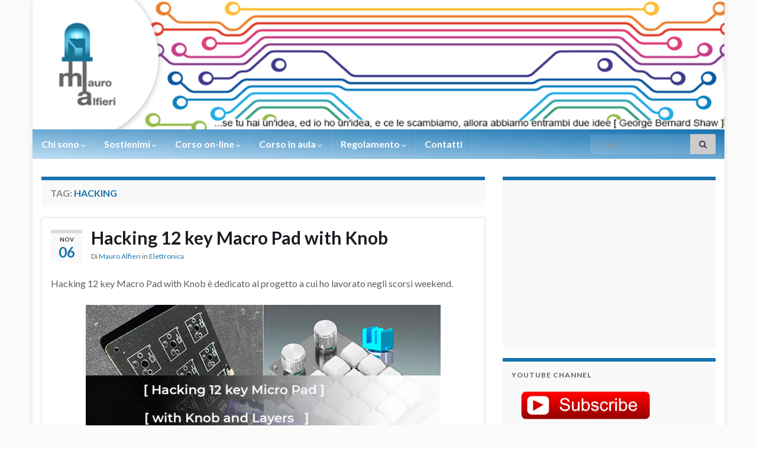

--- FILE ---
content_type: text/html; charset=UTF-8
request_url: https://www.mauroalfieri.it/tag/hacking
body_size: 22748
content:
<!DOCTYPE html><!--[if IE 7]>
<html class="ie ie7" lang="it-IT">
<![endif]-->
<!--[if IE 8]>
<html class="ie ie8" lang="it-IT">
<![endif]-->
<!--[if !(IE 7) & !(IE 8)]><!-->
<html lang="it-IT">
<!--<![endif]-->
    <head>
        <meta charset="UTF-8">
        <meta http-equiv="X-UA-Compatible" content="IE=edge">
        <meta name="viewport" content="width=device-width, initial-scale=1">
        <link rel="dns-prefetch" href="//cdn.hu-manity.co" />
		<!-- Cookie Compliance -->
		<script type="text/javascript">var huOptions = {"appID":"wwwmauroalfieriit-abc00d0","currentLanguage":"it","blocking":false,"globalCookie":false,"isAdmin":false,"privacyConsent":true,"forms":[]};</script>
		<script type="text/javascript" src="https://cdn.hu-manity.co/hu-banner.min.js"></script><meta name='robots' content='index, follow, max-image-preview:large, max-snippet:-1, max-video-preview:-1' />

	<!-- This site is optimized with the Yoast SEO plugin v26.6 - https://yoast.com/wordpress/plugins/seo/ -->
	<title>hacking Archivi - Mauro Alfieri Wearable Domotica Robotica</title>
	<link rel="canonical" href="https://www.mauroalfieri.it/tag/hacking" />
	<meta property="og:locale" content="it_IT" />
	<meta property="og:type" content="article" />
	<meta property="og:title" content="hacking Archivi - Mauro Alfieri Wearable Domotica Robotica" />
	<meta property="og:url" content="https://www.mauroalfieri.it/tag/hacking" />
	<meta property="og:site_name" content="Mauro Alfieri Wearable Domotica Robotica" />
	<meta name="twitter:card" content="summary_large_image" />
	<script type="application/ld+json" class="yoast-schema-graph">{"@context":"https://schema.org","@graph":[{"@type":"CollectionPage","@id":"https://www.mauroalfieri.it/tag/hacking","url":"https://www.mauroalfieri.it/tag/hacking","name":"hacking Archivi - Mauro Alfieri Wearable Domotica Robotica","isPartOf":{"@id":"https://www.mauroalfieri.it/#website"},"primaryImageOfPage":{"@id":"https://www.mauroalfieri.it/tag/hacking#primaryimage"},"image":{"@id":"https://www.mauroalfieri.it/tag/hacking#primaryimage"},"thumbnailUrl":"https://www.mauroalfieri.it/wp-content/uploads/2023/11/Hacking-12-key-Macro-Pad-with-Knob-cover-square.jpg","breadcrumb":{"@id":"https://www.mauroalfieri.it/tag/hacking#breadcrumb"},"inLanguage":"it-IT"},{"@type":"ImageObject","inLanguage":"it-IT","@id":"https://www.mauroalfieri.it/tag/hacking#primaryimage","url":"https://www.mauroalfieri.it/wp-content/uploads/2023/11/Hacking-12-key-Macro-Pad-with-Knob-cover-square.jpg","contentUrl":"https://www.mauroalfieri.it/wp-content/uploads/2023/11/Hacking-12-key-Macro-Pad-with-Knob-cover-square.jpg","width":600,"height":600,"caption":"Hacking 12 key Macro Pad with Knob cover"},{"@type":"BreadcrumbList","@id":"https://www.mauroalfieri.it/tag/hacking#breadcrumb","itemListElement":[{"@type":"ListItem","position":1,"name":"Home","item":"https://www.mauroalfieri.it/"},{"@type":"ListItem","position":2,"name":"hacking"}]},{"@type":"WebSite","@id":"https://www.mauroalfieri.it/#website","url":"https://www.mauroalfieri.it/","name":"Mauro Alfieri Wearable Domotica Robotica","description":"...se tu hai un&#039;idea, ed io ho un&#039;idea, e ce le scambiamo,  allora abbiamo entrambi due idee [ George Bernard Shaw ]","publisher":{"@id":"https://www.mauroalfieri.it/#/schema/person/1ee62979ea5fcca88bf52d05226f3050"},"potentialAction":[{"@type":"SearchAction","target":{"@type":"EntryPoint","urlTemplate":"https://www.mauroalfieri.it/?s={search_term_string}"},"query-input":{"@type":"PropertyValueSpecification","valueRequired":true,"valueName":"search_term_string"}}],"inLanguage":"it-IT"},{"@type":["Person","Organization"],"@id":"https://www.mauroalfieri.it/#/schema/person/1ee62979ea5fcca88bf52d05226f3050","name":"Mauro Alfieri","image":{"@type":"ImageObject","inLanguage":"it-IT","@id":"https://www.mauroalfieri.it/#/schema/person/image/","url":"https://www.mauroalfieri.it/wp-content/uploads/2011/03/mauroalfieri-764x1024.jpg","contentUrl":"https://www.mauroalfieri.it/wp-content/uploads/2011/03/mauroalfieri-764x1024.jpg","width":764,"height":1024,"caption":"Mauro Alfieri"},"logo":{"@id":"https://www.mauroalfieri.it/#/schema/person/image/"},"sameAs":["https://www.mauroalfieri.it"]}]}</script>
	<!-- / Yoast SEO plugin. -->


<link rel='dns-prefetch' href='//www.googletagmanager.com' />
<link rel='dns-prefetch' href='//cdn.openshareweb.com' />
<link rel='dns-prefetch' href='//cdn.shareaholic.net' />
<link rel='dns-prefetch' href='//www.shareaholic.net' />
<link rel='dns-prefetch' href='//analytics.shareaholic.com' />
<link rel='dns-prefetch' href='//recs.shareaholic.com' />
<link rel='dns-prefetch' href='//partner.shareaholic.com' />
<link rel="alternate" type="application/rss+xml" title="Mauro Alfieri Wearable Domotica Robotica &raquo; Feed" href="https://www.mauroalfieri.it/feed" />
<link rel="alternate" type="application/rss+xml" title="Mauro Alfieri Wearable Domotica Robotica &raquo; Feed dei commenti" href="https://www.mauroalfieri.it/comments/feed" />
<link rel="alternate" type="application/rss+xml" title="Mauro Alfieri Wearable Domotica Robotica &raquo; hacking Feed del tag" href="https://www.mauroalfieri.it/tag/hacking/feed" />
<!-- Shareaholic - https://www.shareaholic.com -->
<link rel='preload' href='//cdn.shareaholic.net/assets/pub/shareaholic.js' as='script'/>
<script data-no-minify='1' data-cfasync='false'>
_SHR_SETTINGS = {"endpoints":{"local_recs_url":"https:\/\/www.mauroalfieri.it\/wp-admin\/admin-ajax.php?action=shareaholic_permalink_related","ajax_url":"https:\/\/www.mauroalfieri.it\/wp-admin\/admin-ajax.php","share_counts_url":"https:\/\/www.mauroalfieri.it\/wp-admin\/admin-ajax.php?action=shareaholic_share_counts_api"},"site_id":"50a84a19fb242c3ba368bd8b4ad87233"};
</script>
<script data-no-minify='1' data-cfasync='false' src='//cdn.shareaholic.net/assets/pub/shareaholic.js' data-shr-siteid='50a84a19fb242c3ba368bd8b4ad87233' async ></script>

<!-- Shareaholic Content Tags -->
<meta name='shareaholic:site_name' content='Mauro Alfieri Wearable Domotica Robotica' />
<meta name='shareaholic:language' content='it-IT' />
<meta name='shareaholic:article_visibility' content='private' />
<meta name='shareaholic:site_id' content='50a84a19fb242c3ba368bd8b4ad87233' />
<meta name='shareaholic:wp_version' content='9.7.13' />

<!-- Shareaholic Content Tags End -->
<style id='wp-img-auto-sizes-contain-inline-css' type='text/css'>
img:is([sizes=auto i],[sizes^="auto," i]){contain-intrinsic-size:3000px 1500px}
/*# sourceURL=wp-img-auto-sizes-contain-inline-css */
</style>
<style id='wp-emoji-styles-inline-css' type='text/css'>

	img.wp-smiley, img.emoji {
		display: inline !important;
		border: none !important;
		box-shadow: none !important;
		height: 1em !important;
		width: 1em !important;
		margin: 0 0.07em !important;
		vertical-align: -0.1em !important;
		background: none !important;
		padding: 0 !important;
	}
/*# sourceURL=wp-emoji-styles-inline-css */
</style>
<link rel='stylesheet' id='wp-block-library-css' href='https://www.mauroalfieri.it/wp-includes/css/dist/block-library/style.min.css?ver=ab4a593f44110ad1666774dfdb78982c' type='text/css' media='all' />
<style id='wp-block-tag-cloud-inline-css' type='text/css'>
.wp-block-tag-cloud{box-sizing:border-box}.wp-block-tag-cloud.aligncenter{justify-content:center;text-align:center}.wp-block-tag-cloud a{display:inline-block;margin-right:5px}.wp-block-tag-cloud span{display:inline-block;margin-left:5px;text-decoration:none}:root :where(.wp-block-tag-cloud.is-style-outline){display:flex;flex-wrap:wrap;gap:1ch}:root :where(.wp-block-tag-cloud.is-style-outline a){border:1px solid;font-size:unset!important;margin-right:0;padding:1ch 2ch;text-decoration:none!important}
/*# sourceURL=https://www.mauroalfieri.it/wp-includes/blocks/tag-cloud/style.min.css */
</style>
<style id='global-styles-inline-css' type='text/css'>
:root{--wp--preset--aspect-ratio--square: 1;--wp--preset--aspect-ratio--4-3: 4/3;--wp--preset--aspect-ratio--3-4: 3/4;--wp--preset--aspect-ratio--3-2: 3/2;--wp--preset--aspect-ratio--2-3: 2/3;--wp--preset--aspect-ratio--16-9: 16/9;--wp--preset--aspect-ratio--9-16: 9/16;--wp--preset--color--black: #000000;--wp--preset--color--cyan-bluish-gray: #abb8c3;--wp--preset--color--white: #ffffff;--wp--preset--color--pale-pink: #f78da7;--wp--preset--color--vivid-red: #cf2e2e;--wp--preset--color--luminous-vivid-orange: #ff6900;--wp--preset--color--luminous-vivid-amber: #fcb900;--wp--preset--color--light-green-cyan: #7bdcb5;--wp--preset--color--vivid-green-cyan: #00d084;--wp--preset--color--pale-cyan-blue: #8ed1fc;--wp--preset--color--vivid-cyan-blue: #0693e3;--wp--preset--color--vivid-purple: #9b51e0;--wp--preset--gradient--vivid-cyan-blue-to-vivid-purple: linear-gradient(135deg,rgb(6,147,227) 0%,rgb(155,81,224) 100%);--wp--preset--gradient--light-green-cyan-to-vivid-green-cyan: linear-gradient(135deg,rgb(122,220,180) 0%,rgb(0,208,130) 100%);--wp--preset--gradient--luminous-vivid-amber-to-luminous-vivid-orange: linear-gradient(135deg,rgb(252,185,0) 0%,rgb(255,105,0) 100%);--wp--preset--gradient--luminous-vivid-orange-to-vivid-red: linear-gradient(135deg,rgb(255,105,0) 0%,rgb(207,46,46) 100%);--wp--preset--gradient--very-light-gray-to-cyan-bluish-gray: linear-gradient(135deg,rgb(238,238,238) 0%,rgb(169,184,195) 100%);--wp--preset--gradient--cool-to-warm-spectrum: linear-gradient(135deg,rgb(74,234,220) 0%,rgb(151,120,209) 20%,rgb(207,42,186) 40%,rgb(238,44,130) 60%,rgb(251,105,98) 80%,rgb(254,248,76) 100%);--wp--preset--gradient--blush-light-purple: linear-gradient(135deg,rgb(255,206,236) 0%,rgb(152,150,240) 100%);--wp--preset--gradient--blush-bordeaux: linear-gradient(135deg,rgb(254,205,165) 0%,rgb(254,45,45) 50%,rgb(107,0,62) 100%);--wp--preset--gradient--luminous-dusk: linear-gradient(135deg,rgb(255,203,112) 0%,rgb(199,81,192) 50%,rgb(65,88,208) 100%);--wp--preset--gradient--pale-ocean: linear-gradient(135deg,rgb(255,245,203) 0%,rgb(182,227,212) 50%,rgb(51,167,181) 100%);--wp--preset--gradient--electric-grass: linear-gradient(135deg,rgb(202,248,128) 0%,rgb(113,206,126) 100%);--wp--preset--gradient--midnight: linear-gradient(135deg,rgb(2,3,129) 0%,rgb(40,116,252) 100%);--wp--preset--font-size--small: 14px;--wp--preset--font-size--medium: 20px;--wp--preset--font-size--large: 20px;--wp--preset--font-size--x-large: 42px;--wp--preset--font-size--tiny: 10px;--wp--preset--font-size--regular: 16px;--wp--preset--font-size--larger: 26px;--wp--preset--spacing--20: 0.44rem;--wp--preset--spacing--30: 0.67rem;--wp--preset--spacing--40: 1rem;--wp--preset--spacing--50: 1.5rem;--wp--preset--spacing--60: 2.25rem;--wp--preset--spacing--70: 3.38rem;--wp--preset--spacing--80: 5.06rem;--wp--preset--shadow--natural: 6px 6px 9px rgba(0, 0, 0, 0.2);--wp--preset--shadow--deep: 12px 12px 50px rgba(0, 0, 0, 0.4);--wp--preset--shadow--sharp: 6px 6px 0px rgba(0, 0, 0, 0.2);--wp--preset--shadow--outlined: 6px 6px 0px -3px rgb(255, 255, 255), 6px 6px rgb(0, 0, 0);--wp--preset--shadow--crisp: 6px 6px 0px rgb(0, 0, 0);}:where(.is-layout-flex){gap: 0.5em;}:where(.is-layout-grid){gap: 0.5em;}body .is-layout-flex{display: flex;}.is-layout-flex{flex-wrap: wrap;align-items: center;}.is-layout-flex > :is(*, div){margin: 0;}body .is-layout-grid{display: grid;}.is-layout-grid > :is(*, div){margin: 0;}:where(.wp-block-columns.is-layout-flex){gap: 2em;}:where(.wp-block-columns.is-layout-grid){gap: 2em;}:where(.wp-block-post-template.is-layout-flex){gap: 1.25em;}:where(.wp-block-post-template.is-layout-grid){gap: 1.25em;}.has-black-color{color: var(--wp--preset--color--black) !important;}.has-cyan-bluish-gray-color{color: var(--wp--preset--color--cyan-bluish-gray) !important;}.has-white-color{color: var(--wp--preset--color--white) !important;}.has-pale-pink-color{color: var(--wp--preset--color--pale-pink) !important;}.has-vivid-red-color{color: var(--wp--preset--color--vivid-red) !important;}.has-luminous-vivid-orange-color{color: var(--wp--preset--color--luminous-vivid-orange) !important;}.has-luminous-vivid-amber-color{color: var(--wp--preset--color--luminous-vivid-amber) !important;}.has-light-green-cyan-color{color: var(--wp--preset--color--light-green-cyan) !important;}.has-vivid-green-cyan-color{color: var(--wp--preset--color--vivid-green-cyan) !important;}.has-pale-cyan-blue-color{color: var(--wp--preset--color--pale-cyan-blue) !important;}.has-vivid-cyan-blue-color{color: var(--wp--preset--color--vivid-cyan-blue) !important;}.has-vivid-purple-color{color: var(--wp--preset--color--vivid-purple) !important;}.has-black-background-color{background-color: var(--wp--preset--color--black) !important;}.has-cyan-bluish-gray-background-color{background-color: var(--wp--preset--color--cyan-bluish-gray) !important;}.has-white-background-color{background-color: var(--wp--preset--color--white) !important;}.has-pale-pink-background-color{background-color: var(--wp--preset--color--pale-pink) !important;}.has-vivid-red-background-color{background-color: var(--wp--preset--color--vivid-red) !important;}.has-luminous-vivid-orange-background-color{background-color: var(--wp--preset--color--luminous-vivid-orange) !important;}.has-luminous-vivid-amber-background-color{background-color: var(--wp--preset--color--luminous-vivid-amber) !important;}.has-light-green-cyan-background-color{background-color: var(--wp--preset--color--light-green-cyan) !important;}.has-vivid-green-cyan-background-color{background-color: var(--wp--preset--color--vivid-green-cyan) !important;}.has-pale-cyan-blue-background-color{background-color: var(--wp--preset--color--pale-cyan-blue) !important;}.has-vivid-cyan-blue-background-color{background-color: var(--wp--preset--color--vivid-cyan-blue) !important;}.has-vivid-purple-background-color{background-color: var(--wp--preset--color--vivid-purple) !important;}.has-black-border-color{border-color: var(--wp--preset--color--black) !important;}.has-cyan-bluish-gray-border-color{border-color: var(--wp--preset--color--cyan-bluish-gray) !important;}.has-white-border-color{border-color: var(--wp--preset--color--white) !important;}.has-pale-pink-border-color{border-color: var(--wp--preset--color--pale-pink) !important;}.has-vivid-red-border-color{border-color: var(--wp--preset--color--vivid-red) !important;}.has-luminous-vivid-orange-border-color{border-color: var(--wp--preset--color--luminous-vivid-orange) !important;}.has-luminous-vivid-amber-border-color{border-color: var(--wp--preset--color--luminous-vivid-amber) !important;}.has-light-green-cyan-border-color{border-color: var(--wp--preset--color--light-green-cyan) !important;}.has-vivid-green-cyan-border-color{border-color: var(--wp--preset--color--vivid-green-cyan) !important;}.has-pale-cyan-blue-border-color{border-color: var(--wp--preset--color--pale-cyan-blue) !important;}.has-vivid-cyan-blue-border-color{border-color: var(--wp--preset--color--vivid-cyan-blue) !important;}.has-vivid-purple-border-color{border-color: var(--wp--preset--color--vivid-purple) !important;}.has-vivid-cyan-blue-to-vivid-purple-gradient-background{background: var(--wp--preset--gradient--vivid-cyan-blue-to-vivid-purple) !important;}.has-light-green-cyan-to-vivid-green-cyan-gradient-background{background: var(--wp--preset--gradient--light-green-cyan-to-vivid-green-cyan) !important;}.has-luminous-vivid-amber-to-luminous-vivid-orange-gradient-background{background: var(--wp--preset--gradient--luminous-vivid-amber-to-luminous-vivid-orange) !important;}.has-luminous-vivid-orange-to-vivid-red-gradient-background{background: var(--wp--preset--gradient--luminous-vivid-orange-to-vivid-red) !important;}.has-very-light-gray-to-cyan-bluish-gray-gradient-background{background: var(--wp--preset--gradient--very-light-gray-to-cyan-bluish-gray) !important;}.has-cool-to-warm-spectrum-gradient-background{background: var(--wp--preset--gradient--cool-to-warm-spectrum) !important;}.has-blush-light-purple-gradient-background{background: var(--wp--preset--gradient--blush-light-purple) !important;}.has-blush-bordeaux-gradient-background{background: var(--wp--preset--gradient--blush-bordeaux) !important;}.has-luminous-dusk-gradient-background{background: var(--wp--preset--gradient--luminous-dusk) !important;}.has-pale-ocean-gradient-background{background: var(--wp--preset--gradient--pale-ocean) !important;}.has-electric-grass-gradient-background{background: var(--wp--preset--gradient--electric-grass) !important;}.has-midnight-gradient-background{background: var(--wp--preset--gradient--midnight) !important;}.has-small-font-size{font-size: var(--wp--preset--font-size--small) !important;}.has-medium-font-size{font-size: var(--wp--preset--font-size--medium) !important;}.has-large-font-size{font-size: var(--wp--preset--font-size--large) !important;}.has-x-large-font-size{font-size: var(--wp--preset--font-size--x-large) !important;}
/*# sourceURL=global-styles-inline-css */
</style>

<style id='classic-theme-styles-inline-css' type='text/css'>
/*! This file is auto-generated */
.wp-block-button__link{color:#fff;background-color:#32373c;border-radius:9999px;box-shadow:none;text-decoration:none;padding:calc(.667em + 2px) calc(1.333em + 2px);font-size:1.125em}.wp-block-file__button{background:#32373c;color:#fff;text-decoration:none}
/*# sourceURL=/wp-includes/css/classic-themes.min.css */
</style>
<link rel='stylesheet' id='rt-fontawsome-css' href='https://www.mauroalfieri.it/wp-content/plugins/the-post-grid/assets/vendor/font-awesome/css/font-awesome.min.css?ver=7.8.8' type='text/css' media='all' />
<link rel='stylesheet' id='rt-tpg-css' href='https://www.mauroalfieri.it/wp-content/plugins/the-post-grid/assets/css/thepostgrid.min.css?ver=7.8.8' type='text/css' media='all' />
<link rel='stylesheet' id='ngg_trigger_buttons-css' href='https://www.mauroalfieri.it/wp-content/plugins/nextgen-gallery/static/GalleryDisplay/trigger_buttons.css?ver=4.0.3' type='text/css' media='all' />
<link rel='stylesheet' id='fancybox-0-css' href='https://www.mauroalfieri.it/wp-content/plugins/nextgen-gallery/static/Lightbox/fancybox/jquery.fancybox-1.3.4.css?ver=4.0.3' type='text/css' media='all' />
<link rel='stylesheet' id='fontawesome_v4_shim_style-css' href='https://www.mauroalfieri.it/wp-content/plugins/nextgen-gallery/static/FontAwesome/css/v4-shims.min.css?ver=ab4a593f44110ad1666774dfdb78982c' type='text/css' media='all' />
<link rel='stylesheet' id='fontawesome-css' href='https://www.mauroalfieri.it/wp-content/plugins/nextgen-gallery/static/FontAwesome/css/all.min.css?ver=ab4a593f44110ad1666774dfdb78982c' type='text/css' media='all' />
<link rel='stylesheet' id='ngg_basic_slideshow_style-css' href='https://www.mauroalfieri.it/wp-content/plugins/nextgen-gallery/static/Slideshow/ngg_basic_slideshow.css?ver=4.0.3' type='text/css' media='all' />
<link rel='stylesheet' id='ngg_slick_slideshow_style-css' href='https://www.mauroalfieri.it/wp-content/plugins/nextgen-gallery/static/Slideshow/slick/slick.css?ver=4.0.3' type='text/css' media='all' />
<link rel='stylesheet' id='ngg_slick_slideshow_theme-css' href='https://www.mauroalfieri.it/wp-content/plugins/nextgen-gallery/static/Slideshow/slick/slick-theme.css?ver=4.0.3' type='text/css' media='all' />
<link rel='stylesheet' id='wp-syntax-css-css' href='https://www.mauroalfieri.it/wp-content/plugins/wp-syntax/css/wp-syntax.css?ver=1.2' type='text/css' media='all' />
<link rel='stylesheet' id='bootstrap-css' href='https://www.mauroalfieri.it/wp-content/themes/graphene/bootstrap/css/bootstrap.min.css?ver=ab4a593f44110ad1666774dfdb78982c' type='text/css' media='all' />
<link rel='stylesheet' id='font-awesome-css' href='https://www.mauroalfieri.it/wp-content/themes/graphene/fonts/font-awesome/css/font-awesome.min.css?ver=ab4a593f44110ad1666774dfdb78982c' type='text/css' media='all' />
<link rel='stylesheet' id='graphene-css' href='https://www.mauroalfieri.it/wp-content/themes/graphene/style.css?ver=2.9.4' type='text/css' media='screen' />
<link rel='stylesheet' id='graphene-responsive-css' href='https://www.mauroalfieri.it/wp-content/themes/graphene/responsive.css?ver=2.9.4' type='text/css' media='all' />
<link rel='stylesheet' id='graphene-blocks-css' href='https://www.mauroalfieri.it/wp-content/themes/graphene/blocks.css?ver=2.9.4' type='text/css' media='all' />
<link rel='stylesheet' id='slb_core-css' href='https://www.mauroalfieri.it/wp-content/plugins/simple-lightbox/client/css/app.css?ver=2.9.4' type='text/css' media='all' />
<script type="text/javascript" src="https://www.mauroalfieri.it/wp-includes/js/jquery/jquery.min.js?ver=3.7.1" id="jquery-core-js"></script>
<script type="text/javascript" src="https://www.mauroalfieri.it/wp-includes/js/jquery/jquery-migrate.min.js?ver=3.4.1" id="jquery-migrate-js"></script>
<script type="text/javascript" id="photocrati_ajax-js-extra">
/* <![CDATA[ */
var photocrati_ajax = {"url":"https://www.mauroalfieri.it/index.php?photocrati_ajax=1","rest_url":"https://www.mauroalfieri.it/wp-json/","wp_home_url":"https://www.mauroalfieri.it","wp_site_url":"https://www.mauroalfieri.it","wp_root_url":"https://www.mauroalfieri.it","wp_plugins_url":"https://www.mauroalfieri.it/wp-content/plugins","wp_content_url":"https://www.mauroalfieri.it/wp-content","wp_includes_url":"https://www.mauroalfieri.it/wp-includes/","ngg_param_slug":"nggallery","rest_nonce":"0db36948f3"};
//# sourceURL=photocrati_ajax-js-extra
/* ]]> */
</script>
<script type="text/javascript" src="https://www.mauroalfieri.it/wp-content/plugins/nextgen-gallery/static/Legacy/ajax.min.js?ver=4.0.3" id="photocrati_ajax-js"></script>
<script type="text/javascript" src="https://www.mauroalfieri.it/wp-content/plugins/nextgen-gallery/static/FontAwesome/js/v4-shims.min.js?ver=5.3.1" id="fontawesome_v4_shim-js"></script>
<script type="text/javascript" defer crossorigin="anonymous" data-auto-replace-svg="false" data-keep-original-source="false" data-search-pseudo-elements src="https://www.mauroalfieri.it/wp-content/plugins/nextgen-gallery/static/FontAwesome/js/all.min.js?ver=5.3.1" id="fontawesome-js"></script>
<script type="text/javascript" src="https://www.mauroalfieri.it/wp-content/plugins/nextgen-gallery/static/Slideshow/slick/slick-1.8.0-modded.js?ver=4.0.3" id="ngg_slick-js"></script>
<script type="text/javascript" src="https://www.mauroalfieri.it/wp-content/themes/graphene/bootstrap/js/bootstrap.min.js?ver=2.9.4" id="bootstrap-js"></script>
<script type="text/javascript" src="https://www.mauroalfieri.it/wp-content/themes/graphene/js/bootstrap-hover-dropdown/bootstrap-hover-dropdown.min.js?ver=2.9.4" id="bootstrap-hover-dropdown-js"></script>
<script type="text/javascript" src="https://www.mauroalfieri.it/wp-content/themes/graphene/js/bootstrap-submenu/bootstrap-submenu.min.js?ver=2.9.4" id="bootstrap-submenu-js"></script>
<script type="text/javascript" src="https://www.mauroalfieri.it/wp-content/themes/graphene/js/jquery.infinitescroll.min.js?ver=2.9.4" id="infinite-scroll-js"></script>
<script type="text/javascript" id="graphene-js-extra">
/* <![CDATA[ */
var grapheneJS = {"siteurl":"https://www.mauroalfieri.it","ajaxurl":"https://www.mauroalfieri.it/wp-admin/admin-ajax.php","templateUrl":"https://www.mauroalfieri.it/wp-content/themes/graphene","isSingular":"","enableStickyMenu":"1","shouldShowComments":"1","commentsOrder":"newest","sliderDisable":"","sliderInterval":"5000","infScrollBtnLbl":"Carica altro","infScrollOn":"1","infScrollCommentsOn":"","totalPosts":"7","postsPerPage":"15","isPageNavi":"","infScrollMsgText":"Recupero window.grapheneInfScrollItemsPerPage di window.grapheneInfScrollItemsLeft elementi rimasti...","infScrollMsgTextPlural":"Recupero window.grapheneInfScrollItemsPerPage di window.grapheneInfScrollItemsLeft elementi rimasti...","infScrollFinishedText":"Caricato tutto!","commentsPerPage":"20","totalComments":"0","infScrollCommentsMsg":"Fetching window.grapheneInfScrollCommentsPerPage di window.grapheneInfScrollCommentsLeft commento rimasto...","infScrollCommentsMsgPlural":"Fetching window.grapheneInfScrollCommentsPerPage di window.grapheneInfScrollCommentsLeft commenti rimasti...","infScrollCommentsFinishedMsg":"Tutti i commenti caricati!","disableLiveSearch":"1","txtNoResult":"Nessun risultato trovato.","isMasonry":""};
//# sourceURL=graphene-js-extra
/* ]]> */
</script>
<script type="text/javascript" src="https://www.mauroalfieri.it/wp-content/themes/graphene/js/graphene.js?ver=2.9.4" id="graphene-js"></script>

<!-- Snippet del tag Google (gtag.js) aggiunto da Site Kit -->
<!-- Snippet Google Analytics aggiunto da Site Kit -->
<script type="text/javascript" src="https://www.googletagmanager.com/gtag/js?id=GT-TWTG5GJ" id="google_gtagjs-js" async></script>
<script type="text/javascript" id="google_gtagjs-js-after">
/* <![CDATA[ */
window.dataLayer = window.dataLayer || [];function gtag(){dataLayer.push(arguments);}
gtag("set","linker",{"domains":["www.mauroalfieri.it"]});
gtag("js", new Date());
gtag("set", "developer_id.dZTNiMT", true);
gtag("config", "GT-TWTG5GJ");
 window._googlesitekit = window._googlesitekit || {}; window._googlesitekit.throttledEvents = []; window._googlesitekit.gtagEvent = (name, data) => { var key = JSON.stringify( { name, data } ); if ( !! window._googlesitekit.throttledEvents[ key ] ) { return; } window._googlesitekit.throttledEvents[ key ] = true; setTimeout( () => { delete window._googlesitekit.throttledEvents[ key ]; }, 5 ); gtag( "event", name, { ...data, event_source: "site-kit" } ); }; 
//# sourceURL=google_gtagjs-js-after
/* ]]> */
</script>
<link rel="https://api.w.org/" href="https://www.mauroalfieri.it/wp-json/" /><link rel="alternate" title="JSON" type="application/json" href="https://www.mauroalfieri.it/wp-json/wp/v2/tags/2393" /><link rel="EditURI" type="application/rsd+xml" title="RSD" href="https://www.mauroalfieri.it/xmlrpc.php?rsd" />

<!-- This site is using AdRotate v5.17.1 to display their advertisements - https://ajdg.solutions/ -->
<!-- AdRotate CSS -->
<style type="text/css" media="screen">
	.g { margin:0px; padding:0px; overflow:hidden; line-height:1; zoom:1; }
	.g img { height:auto; }
	.g-col { position:relative; float:left; }
	.g-col:first-child { margin-left: 0; }
	.g-col:last-child { margin-right: 0; }
	.g-1 { margin:1px;  }
	@media only screen and (max-width: 480px) {
		.g-col, .g-dyn, .g-single { width:100%; margin-left:0; margin-right:0; }
	}
</style>
<!-- /AdRotate CSS -->

<meta name="generator" content="Site Kit by Google 1.168.0" />        <style>
            :root {
                --tpg-primary-color: #0d6efd;
                --tpg-secondary-color: #0654c4;
                --tpg-primary-light: #c4d0ff
            }

                        body .rt-tpg-container .rt-loading,
            body #bottom-script-loader .rt-ball-clip-rotate {
                color: #0367bf !important;
            }

                    </style>
		<!-- This site is embedding videos using the Videojs HTML5 Player plugin v1.1.13 - http://wphowto.net/videojs-html5-player-for-wordpress-757 -->
<!-- WP Youtube Player 1.7 by unijimpe -->
		<script>
		   WebFontConfig = {
		      google: { 
		      	families: ["Lato:400,400i,700,700i&display=swap"]		      }
		   };

		   (function(d) {
		      var wf = d.createElement('script'), s = d.scripts[0];
		      wf.src = 'https://ajax.googleapis.com/ajax/libs/webfont/1.6.26/webfont.js';
		      wf.async = true;
		      s.parentNode.insertBefore(wf, s);
		   })(document);
		</script>
	<style type="text/css">
.navbar #header-menu-wrap .nav li:focus, .navbar #header-menu-wrap .nav li:hover, .navbar #header-menu-wrap .nav li.current-menu-item, .navbar #header-menu-wrap .nav li.current-menu-ancestor, .navbar #header-menu-wrap .dropdown-menu li, .navbar #header-menu-wrap .dropdown-menu > li > a:focus, .navbar #header-menu-wrap .dropdown-menu > li > a:hover, .navbar #header-menu-wrap .dropdown-menu > .active > a, .navbar #header-menu-wrap .dropdown-menu > .active > a:focus, .navbar #header-menu-wrap .dropdown-menu > .active > a:hover, .navbar #header-menu-wrap .navbar-nav>.open>a, .navbar #header-menu-wrap .navbar-nav>.open>a:focus, .navbar #header-menu-wrap .navbar-nav>.open>a:hover, .navbar .navbar-nav>.active>a, .navbar .navbar-nav>.active>a:focus, .navbar .navbar-nav>.active>a:hover, #header-menu-wrap #mega-menu-wrap-Header-Menu #mega-menu-Header-Menu li.mega-current-menu-item, #header-menu-wrap #mega-menu-wrap-Header-Menu #mega-menu-Header-Menu > li.mega-menu-item > a.mega-menu-link:hover, #header-menu-wrap #mega-menu-wrap-Header-Menu #mega-menu-Header-Menu > li.mega-toggle-on > a.mega-menu-link, #header-menu-wrap #mega-menu-wrap-Header-Menu #mega-menu-Header-Menu > li.mega-current-menu-item > a.mega-menu-link {background: #bfdff5}.navbar #header-menu-wrap .nav ul li a, .navbar #header-menu-wrap .nav ul li a {color: #ffffff}.navbar #header-menu-wrap .nav .dropdown-menu li:hover > a, .navbar #header-menu-wrap .nav .dropdown-menu li.current-menu-item > a, .navbar #header-menu-wrap .nav .dropdown-menu li.current-menu-ancestor > a {color: #1772af}body, blockquote p {color: #5e5e5e}a, .post .date .day, .pagination>li>a, .pagination>li>a:hover, .pagination>li>span, #comments > h4.current a, #comments > h4.current a .fa, .post-nav-top p, .post-nav-top a, .autocomplete-suggestions strong {color: #1772af}a:focus, a:hover, .post-nav-top a:hover {color: #bfdff5}.sticky {border-color: #1772af}.sidebar .sidebar-wrap {background-color: #f9f9f9; border-color: #1772af}.carousel-caption {background-color: rgba(255,255,255,0.8); background-color: rgba(0.8); color: #c3c3c3} .carousel .slider_post_title, .carousel .slider_post_title a {color: #c3c3c3}.btn, .btn:focus, .btn:hover, .btn a, .Button, .colour-preview .button, input[type="submit"], button[type="submit"], #commentform #submit, .wpsc_buy_button, #back-to-top, .wp-block-button .wp-block-button__link:not(.has-background) {background: #1772af; color: #ffffff} .wp-block-button.is-style-outline .wp-block-button__link {background:transparent; border-color: #1772af}.btn.btn-outline, .btn.btn-outline:hover {color: #1772af;border-color: #1772af}.label-primary, .pagination>.active>a, .pagination>.active>a:focus, .pagination>.active>a:hover, .pagination>.active>span, .pagination>.active>span:focus, .pagination>.active>span:hover, .list-group-item.parent, .list-group-item.parent:focus, .list-group-item.parent:hover {background: #1772af; border-color: #1772af; color: #ffffff}.post-nav-top, .archive-title, .page-title, .term-desc, .breadcrumb {background-color: #f9f9f9; border-color: #1772af}.archive-title span {color: #1772af}#comments ol.children li.bypostauthor, #comments li.bypostauthor.comment {border-color: #1772af}#footer, .graphene-footer{background-color:#5e5e5e;color:#ffffff}#sidebar_bottom {color:#5e5e5e}#sidebar_bottom a, #sidebar_bottom a:visited {color:#1772af}body{background-image:none}.header_title, .header_title a, .header_title a:visited, .header_title a:hover, .header_desc {color:#blank}.entry-content, .sidebar, .comment-entry{ color:#5e5e5e; }.carousel, .carousel .item{height:300px}@media (max-width: 991px) {.carousel, .carousel .item{height:250px}}
</style>
<style type="text/css" id="custom-background-css">
body.custom-background { background-color: #fbfbfb; }
</style>
			<style type="text/css" id="wp-custom-css">
			.carousel-control {
    border-radius: 50px;
    height: 30px;
    width: 30px;
    box-shadow: 0 0 5px rgba(0,0,0,0.75);
    color: #333;
	  display:none;
}

.navbar-inverse {
    background: linear-gradient(to bottom left, #1772af , #bfdff5);
}


#top_search input {
    border: 0 none;
    -webkit-box-shadow: none;
    -moz-box-shadow: none;
    box-shadow: none;
    color: #fff;
    background: #4c315a;
    background: rgba(255,255,255,1);
    padding: 8px 10px;
}

.carousel {
    margin: 0 0 50px;
    box-shadow: 0px 1.5px 0px 0px #bfdff5;
    clear: both;
    background: #fff;
}

.singular .hentry, .hentry.author {
    padding: 0 5px;
    -webkit-box-shadow: 0 0 5px 0 rgba(195,195,195,1);
    box-shadow: 0 0 5px 0 rgba(195,195,195,1);
    border: none;
}
.syntaxhighlighter {
    width: 100% !important;
    margin: 1em 0 1em 0 !important;
    position: relative !important;
    overflow: auto !important;
    overflow-y: hidden !important;
    font-size: .8em !important;
}

.licence, .licence a {
    font-size: 10pt;
	  color: #5e5e5e;
}

.lnkbio_hr {
	border-top: 1px solid #3366ff; 
	width: 80%;
}

.lnkbio_butt {
	border: 1px solid #3366ff; 
	background-color: white; 
	color: #3366ff; 
	width: 70%; 
	padding: 10px 14px;
	margin: 0px 0px;
	font-size: 16px; 
	cursor: pointer; 
	border-radius: 5px;
}

.lnkbio_rows {
	box-sizing: border-box; 
	display: -ms-flexbox; /* ie10 */ 
	display: flex; 
	-ms-flex-wrap: wrap; /* ie10 */ 
	flex-wrap: wrap;
}

.lnkbio_cols {
	-ms-flex: 33%; /* ie10 */ 
	flex: 33%; 
	max-width: 35%; 
	padding: 0 1px;
}

.lnkbio_cols img {
	 
}

.page-id-16106 .entry-title, .page-id-16106 .navbar, .page-id-16106 #header {
display: none;
}
.page-id-16106 #content {
	padding: 0px 0;
}
		</style>
		    <!-- BEGIN Google Analytics script -->
    	<script>(function(e,t,n,r,i,s,o){e["GoogleAnalyticsObject"]=i;e[i]=e[i]||function(){(e[i].q=e[i].q||[]).push(arguments)},e[i].l=1*new Date;s=t.createElement(n),o=t.getElementsByTagName(n)[0];s.async=1;s.src=r;o.parentNode.insertBefore(s,o)})(window,document,"script","//www.google-analytics.com/analytics.js","ga");ga("create","G-81LLHQWKCN","auto");ga("send","pageview")</script>    <!-- END Google Analytics script -->
        </head>
    <body data-rsssl=1 class="archive tag tag-hacking tag-2393 custom-background wp-embed-responsive wp-theme-graphene cookies-not-set rttpg rttpg-7.8.8 radius-frontend rttpg-body-wrap full-width-slider layout-boxed two_col_left two-columns">
        
        <div class="container boxed-wrapper">
            
            

            <div id="header" class="row">

                <img src="https://www.mauroalfieri.it/wp-content/uploads/2012/06/testata_blog.png" alt="Mauro Alfieri Wearable Domotica Robotica" title="Mauro Alfieri Wearable Domotica Robotica" width="960" height="180" />                
                                    <a href="https://www.mauroalfieri.it" id="header_img_link" title="Torna alla home page">&nbsp;</a>                            </div>


                        <nav class="navbar row navbar-inverse">

                <div class="navbar-header align-center">
                		                    <button type="button" class="navbar-toggle collapsed" data-toggle="collapse" data-target="#header-menu-wrap, #secondary-menu-wrap">
	                        <span class="sr-only">Attiva/disattiva la navigazione</span>
	                        <span class="icon-bar"></span>
	                        <span class="icon-bar"></span>
	                        <span class="icon-bar"></span>
	                    </button>
                	                    
                    
                                            <p class="header_title mobile-only">
                            <a href="https://www.mauroalfieri.it" title="Torna alla home page">                                Mauro Alfieri Wearable Domotica Robotica                            </a>                        </p>
                    
                                            
                                    </div>

                                    <div class="collapse navbar-collapse" id="header-menu-wrap">

            			<ul id="header-menu" class="nav navbar-nav flip"><li id="menu-item-3948" class="menu-item menu-item-type-post_type menu-item-object-page menu-item-has-children menu-item-3948"><a href="https://www.mauroalfieri.it/chi-sono.html" class="dropdown-toggle" data-toggle="dropdown" data-submenu="1" data-depth="10" data-hover="dropdown" data-delay="0">Chi sono <i class="fa fa-chevron-down"></i></a>
<ul class="dropdown-menu">
	<li id="menu-item-3947" class="menu-item menu-item-type-post_type menu-item-object-page menu-item-3947"><a href="https://www.mauroalfieri.it/interessi.html">Interessi</a></li>
</ul>
</li>
<li id="menu-item-3944" class="menu-item menu-item-type-post_type menu-item-object-page menu-item-has-children menu-item-3944"><a href="https://www.mauroalfieri.it/sostienimi.html" class="dropdown-toggle" data-toggle="dropdown" data-submenu="1" data-depth="10" data-hover="dropdown" data-delay="0">Sostienimi <i class="fa fa-chevron-down"></i></a>
<ul class="dropdown-menu">
	<li id="menu-item-3949" class="menu-item menu-item-type-post_type menu-item-object-page menu-item-3949"><a href="https://www.mauroalfieri.it/collabora.html">Collabora al blog</a></li>
</ul>
</li>
<li id="menu-item-3945" class="menu-item menu-item-type-post_type menu-item-object-page menu-item-has-children menu-item-3945"><a href="https://www.mauroalfieri.it/corso-arduino-on-line.html" class="dropdown-toggle" data-toggle="dropdown" data-submenu="1" data-depth="10" data-hover="dropdown" data-delay="0">Corso on-line <i class="fa fa-chevron-down"></i></a>
<ul class="dropdown-menu">
	<li id="menu-item-3956" class="menu-item menu-item-type-custom menu-item-object-custom menu-item-3956"><a href="https://www.mauroalfieri.it/corso-arduino-on-line.html#percorso-base">Percorso Base Arduino</a></li>
	<li id="menu-item-3955" class="menu-item menu-item-type-custom menu-item-object-custom menu-item-3955"><a href="https://www.mauroalfieri.it/corso-arduino-on-line.html#percorso-avanzato">Percorso Avanzato Arduino</a></li>
	<li id="menu-item-3957" class="menu-item menu-item-type-custom menu-item-object-custom menu-item-3957"><a href="https://www.mauroalfieri.it/corso-arduino-on-line.html#percorso-professionale">Percorso Professionale Arduino</a></li>
	<li id="menu-item-6242" class="menu-item menu-item-type-custom menu-item-object-custom menu-item-6242"><a href="https://www.mauroalfieri.it/corso-arduino-on-line.html#percorso-datalog">Arduino Data Log</a></li>
	<li id="menu-item-6243" class="menu-item menu-item-type-custom menu-item-object-custom menu-item-6243"><a href="https://www.mauroalfieri.it/corso-arduino-on-line.html#percorso-robot">Arduino Robotica</a></li>
	<li id="menu-item-12065" class="menu-item menu-item-type-post_type menu-item-object-page menu-item-12065"><a href="https://www.mauroalfieri.it/corso-arduino-gratuito-con-tinkercad.html">Corso Arduino Gratuito con Tinkercad</a></li>
</ul>
</li>
<li id="menu-item-4087" class="menu-item menu-item-type-post_type menu-item-object-page menu-item-has-children menu-item-4087"><a href="https://www.mauroalfieri.it/corso-arduino.html" class="dropdown-toggle" data-toggle="dropdown" data-submenu="1" data-depth="10" data-hover="dropdown" data-delay="0">Corso in aula <i class="fa fa-chevron-down"></i></a>
<ul class="dropdown-menu">
	<li id="menu-item-5832" class="menu-item menu-item-type-post_type menu-item-object-page menu-item-5832"><a href="https://www.mauroalfieri.it/organizza-un-corso-arduino-nella-tua-citta.html">Organizza un corso arduino</a></li>
	<li id="menu-item-5831" class="menu-item menu-item-type-post_type menu-item-object-page menu-item-5831"><a href="https://www.mauroalfieri.it/lezioni-private-arduino.html">Lezioni private</a></li>
</ul>
</li>
<li id="menu-item-11562" class="menu-item menu-item-type-post_type menu-item-object-page menu-item-has-children menu-item-11562"><a href="https://www.mauroalfieri.it/regolamento.html" class="dropdown-toggle" data-toggle="dropdown" data-submenu="1" data-depth="10" data-hover="dropdown" data-delay="0">Regolamento <i class="fa fa-chevron-down"></i></a>
<ul class="dropdown-menu">
	<li id="menu-item-17045" class="menu-item menu-item-type-post_type menu-item-object-page menu-item-17045"><a href="https://www.mauroalfieri.it/termini-e-condizioni.html">Termini e Condizioni d&#8217;Uso</a></li>
	<li id="menu-item-17049" class="menu-item menu-item-type-post_type menu-item-object-page menu-item-17049"><a href="https://www.mauroalfieri.it/copyright-e-licenza-contenuti.html">Copyright e Licenza contenuti</a></li>
	<li id="menu-item-17042" class="menu-item menu-item-type-post_type menu-item-object-page menu-item-privacy-policy menu-item-17042"><a rel="privacy-policy" href="https://www.mauroalfieri.it/cookie-policy.html">Privacy Policy di www.mauroalfieri.it</a></li>
</ul>
</li>
<li id="menu-item-3946" class="menu-item menu-item-type-post_type menu-item-object-page menu-item-3946"><a href="https://www.mauroalfieri.it/contatti.html">Contatti</a></li>
</ul>                        
            			                            <div id="top_search" class="navbar-form navbar-right">
                                <form class="searchform" method="get" action="https://www.mauroalfieri.it">
	<div class="input-group">
		<div class="form-group live-search-input">
			<label for="s" class="screen-reader-text">Search for:</label>
		    <input type="text" id="s" name="s" class="form-control" placeholder="Cerca">
		    		</div>
	    <span class="input-group-btn">
	    	<button class="btn btn-default" type="submit"><i class="fa fa-search"></i></button>
	    </span>
    </div>
    </form>                                                            </div>
                                                
                                            </div>
                
                                    
                            </nav>

            
            <div id="content" class="clearfix hfeed row">
                
                    
                                        
                    <div id="content-main" class="clearfix content-main col-md-8">
                    
    <h1 class="page-title archive-title">
        Tag: <span>hacking</span>    </h1>
    
        
    <div class="entries-wrapper">
    
                

<div id="post-16883" class="clearfix post post-16883 type-post status-publish format-standard has-post-thumbnail hentry category-elettronica tag-12-key-macro-pad tag-12-key-with-knob tag-12-tasti tag-ch57x tag-ch57x-keyboard-tool tag-da-vinci-resolve tag-fusion-360 tag-hacking tag-hacking-12-key-macro tag-hacking-12-key-macro-pad-with-knob tag-keyboard-tool tag-knob tag-manopole tag-pad-with-knob tag-photoshop tag-tastiera-12-bottoni tag-tastiera-con-manopole tag-tastiera-meccanica item-wrap">
		
	<div class="entry clearfix">
    
    			    	<div class="post-date date alpha ">
            <p class="default_date">
            	<span class="month">Nov</span>
                <span class="day">06</span>
                            </p>
                    </div>
            
		        <h2 class="post-title entry-title">
			<a href="https://www.mauroalfieri.it/elettronica/hacking-12-key-macro-pad-with-knob.html" rel="bookmark" title="Permalink a Hacking 12 key Macro Pad with Knob">
				Hacking 12 key Macro Pad with Knob            </a>
			        </h2>
		
					    <ul class="post-meta entry-meta clearfix">
	    		        <li class="byline">
	        	Di <span class="author"><a href="https://www.mauroalfieri.it/author/mauro" rel="author">Mauro Alfieri</a></span><span class="entry-cat"> in <span class="terms"><a class="term term-category term-6" href="https://www.mauroalfieri.it/category/elettronica">Elettronica</a></span></span>	        </li>
	        	        <li class="print-date">
	        	<p class="printonly"><em>6 Novembre 2023</em></p>	        </li>
	        	    </ul>
    		
				<div class="entry-content clearfix">
			
													
							
												
								<div style='display:none;' class='shareaholic-canvas' data-app='share_buttons' data-title='Hacking 12 key Macro Pad with Knob' data-link='https://www.mauroalfieri.it/elettronica/hacking-12-key-macro-pad-with-knob.html' data-app-id-name='category_above_content'></div><p>Hacking 12 key Macro Pad with Knob è dedicato al progetto a cui ho lavorato negli scorsi weekend.</p>
<p><a href="https://www.mauroalfieri.it/wp-content/uploads/2023/11/Hacking-12-key-Macro-Pad-with-Knob-cover1200.jpg" data-slb-active="1" data-slb-asset="1846034062" data-slb-internal="0" data-slb-group="16883"><img fetchpriority="high" decoding="async" class="aligncenter size-medium wp-image-16956" src="https://www.mauroalfieri.it/wp-content/uploads/2023/11/Hacking-12-key-Macro-Pad-with-Knob-cover1200-600x338.jpg" alt="Hacking 12 key Macro Pad with Knob cover" width="600" height="338" srcset="https://www.mauroalfieri.it/wp-content/uploads/2023/11/Hacking-12-key-Macro-Pad-with-Knob-cover1200-600x338.jpg 600w, https://www.mauroalfieri.it/wp-content/uploads/2023/11/Hacking-12-key-Macro-Pad-with-Knob-cover1200-1024x576.jpg 1024w, https://www.mauroalfieri.it/wp-content/uploads/2023/11/Hacking-12-key-Macro-Pad-with-Knob-cover1200-768x432.jpg 768w, https://www.mauroalfieri.it/wp-content/uploads/2023/11/Hacking-12-key-Macro-Pad-with-Knob-cover1200-640x360.jpg 640w, https://www.mauroalfieri.it/wp-content/uploads/2023/11/Hacking-12-key-Macro-Pad-with-Knob-cover1200-750x422.jpg 750w, https://www.mauroalfieri.it/wp-content/uploads/2023/11/Hacking-12-key-Macro-Pad-with-Knob-cover1200.jpg 1200w" sizes="(max-width: 600px) 100vw, 600px" /></a></p>
<p>&nbsp;</p>
<p>Circa un mese fa ho acquistato, su un noto marketplace una <a href="https://amzn.to/3Ssk0gL" target="_blank" rel="noopener">tastiera esterna con 12 pulsanti e due manopole</a> da utilizzare per velocizzare l&#8217;uso dei principali programmi che utilizzo per il blog e non solo: <a href="https://www.mauroalfieri.it/elettronica/hacking-12-key-macro-pad-with-knob.html#more-16883" class="more-link btn"><span class="btn">Continua a leggere <i class="fa fa-arrow-circle-right"></i></span></a></p>
<div style='display:none;' class='shareaholic-canvas' data-app='share_buttons' data-title='Hacking 12 key Macro Pad with Knob' data-link='https://www.mauroalfieri.it/elettronica/hacking-12-key-macro-pad-with-knob.html' data-app-id-name='category_below_content'></div><div style='display:none;' class='shareaholic-canvas' data-app='recommendations' data-title='Hacking 12 key Macro Pad with Knob' data-link='https://www.mauroalfieri.it/elettronica/hacking-12-key-macro-pad-with-knob.html' data-app-id-name='category_below_content'></div>
						
						
						
		</div>
		
			    <ul class="entry-footer">
	    		        <li class="post-tags col-sm-8"><i class="fa fa-tags" title="Tag"></i> <span class="terms"><a class="term term-tagpost_tag term-5199" href="https://www.mauroalfieri.it/tag/12-key-macro-pad">12 key Macro Pad</a>, <a class="term term-tagpost_tag term-5202" href="https://www.mauroalfieri.it/tag/12-key-with-knob">12 key with Knob</a>, <a class="term term-tagpost_tag term-5205" href="https://www.mauroalfieri.it/tag/12-tasti">12 tasti</a>, <a class="term term-tagpost_tag term-5211" href="https://www.mauroalfieri.it/tag/ch57x">ch57x</a>, <a class="term term-tagpost_tag term-5210" href="https://www.mauroalfieri.it/tag/ch57x-keyboard-tool">ch57x-keyboard-tool</a>, <a class="term term-tagpost_tag term-5203" href="https://www.mauroalfieri.it/tag/da-vinci-resolve">Da vinci Resolve</a>, <a class="term term-tagpost_tag term-4416" href="https://www.mauroalfieri.it/tag/fusion-360">fusion 360</a>, <a class="term term-tagpost_tag term-2393" href="https://www.mauroalfieri.it/tag/hacking">hacking</a>, <a class="term term-tagpost_tag term-5200" href="https://www.mauroalfieri.it/tag/hacking-12-key-macro">Hacking 12 key Macro</a>, <a class="term term-tagpost_tag term-5198" href="https://www.mauroalfieri.it/tag/hacking-12-key-macro-pad-with-knob">Hacking 12 key Macro Pad with Knob</a>, <a class="term term-tagpost_tag term-5212" href="https://www.mauroalfieri.it/tag/keyboard-tool">keyboard tool</a>, <a class="term term-tagpost_tag term-4907" href="https://www.mauroalfieri.it/tag/knob">Knob</a>, <a class="term term-tagpost_tag term-5208" href="https://www.mauroalfieri.it/tag/manopole">manopole</a>, <a class="term term-tagpost_tag term-5201" href="https://www.mauroalfieri.it/tag/pad-with-knob">Pad with Knob</a>, <a class="term term-tagpost_tag term-5204" href="https://www.mauroalfieri.it/tag/photoshop">Photoshop</a>, <a class="term term-tagpost_tag term-5206" href="https://www.mauroalfieri.it/tag/tastiera-12-bottoni">tastiera 12 bottoni</a>, <a class="term term-tagpost_tag term-5209" href="https://www.mauroalfieri.it/tag/tastiera-con-manopole">tastiera con manopole</a>, <a class="term term-tagpost_tag term-5207" href="https://www.mauroalfieri.it/tag/tastiera-meccanica">tastiera meccanica</a></span></li>
	        	        <li class="comment-link col-sm-4"><i class="fa fa-comments"></i> <a href="https://www.mauroalfieri.it/elettronica/hacking-12-key-macro-pad-with-knob.html#respond">Lascia un commento</a></li>
	        	    </ul>
    	</div>
</div>

 <p class="printonly"><span class="printonly url"><strong>Permalink link a questo articolo: </strong><span>https://www.mauroalfieri.it/elettronica/hacking-12-key-macro-pad-with-knob.html</span></span></p>


                

<div id="post-9444" class="clearfix post post-9444 type-post status-publish format-standard has-post-thumbnail hentry category-elettronica tag-box tag-box-hdd tag-box-nas tag-box-rasperry-pi-2 tag-box-rasperry-pi-2-laser-cut tag-disk tag-dlna tag-external-disk tag-hacking tag-hdd-sata tag-nas tag-nas-2tb tag-nas-4tb tag-nas-box tag-nas-dlna tag-nas-hacking-disk-box tag-nas-raspberry-pi tag-nas-raspberry-pi2 tag-nas-sata tag-nas-server tag-openmediavault tag-raspberry-pi tag-raspberry-pi-2 tag-raspberry-pi-3 tag-raspberry-pi-nas tag-share tag-user item-wrap">
		
	<div class="entry clearfix">
    
    			    	<div class="post-date date alpha ">
            <p class="default_date">
            	<span class="month">Feb</span>
                <span class="day">03</span>
                            </p>
                    </div>
            
		        <h2 class="post-title entry-title">
			<a href="https://www.mauroalfieri.it/elettronica/openmediavault-user-and-share.html" rel="bookmark" title="Permalink a openmediavault user and share">
				openmediavault user and share            </a>
			        </h2>
		
					    <ul class="post-meta entry-meta clearfix">
	    		        <li class="byline">
	        	Di <span class="author"><a href="https://www.mauroalfieri.it/author/mauro" rel="author">Mauro Alfieri</a></span><span class="entry-cat"> in <span class="terms"><a class="term term-category term-6" href="https://www.mauroalfieri.it/category/elettronica">Elettronica</a></span></span>	        </li>
	        	        <li class="print-date">
	        	<p class="printonly"><em>3 Febbraio 2017</em></p>	        </li>
	        	    </ul>
    		
				<div class="entry-content clearfix">
			
													
							
												
								<div style='display:none;' class='shareaholic-canvas' data-app='share_buttons' data-title='openmediavault user and share' data-link='https://www.mauroalfieri.it/elettronica/openmediavault-user-and-share.html' data-app-id-name='category_above_content'></div><p>Ora che i tuoi dischi esterni sono visibili puoi procedere con&nbsp;openmediavault user and share ossia la creazione e la condivisione delle cartelle a cui gli utenti potranno accedere.</p>
<p><img decoding="async" class="aligncenter size-medium wp-image-9445" src="https://www.mauroalfieri.it/wp-content/uploads/2017/02/openmediavault-user-and-share-void-600x177.jpg" alt="openmediavault-user-and-share-void" width="600" height="177" srcset="https://www.mauroalfieri.it/wp-content/uploads/2017/02/openmediavault-user-and-share-void.jpg 600w, https://www.mauroalfieri.it/wp-content/uploads/2017/02/openmediavault-user-and-share-void-300x89.jpg 300w" sizes="(max-width: 600px) 100vw, 600px" /></p>
<p>Il primo passo, per creare delle share è andare nel sotto menu dedicato alle condivisioni SMB/CIFS ( se questo è il protocollo con cui vuoi condividere le tue cartelle con&nbsp;openmediavault user and share ) e clicca su &#8220;<strong>Aggiungi</strong>&#8220;; si apre una schermata come la seguente:</p>
<p> <a href="https://www.mauroalfieri.it/elettronica/openmediavault-user-and-share.html#more-9444" class="more-link btn"><span class="btn">Continua a leggere <i class="fa fa-arrow-circle-right"></i></span></a></p>
<div style='display:none;' class='shareaholic-canvas' data-app='share_buttons' data-title='openmediavault user and share' data-link='https://www.mauroalfieri.it/elettronica/openmediavault-user-and-share.html' data-app-id-name='category_below_content'></div><div style='display:none;' class='shareaholic-canvas' data-app='recommendations' data-title='openmediavault user and share' data-link='https://www.mauroalfieri.it/elettronica/openmediavault-user-and-share.html' data-app-id-name='category_below_content'></div>
						
						
						
		</div>
		
			    <ul class="entry-footer">
	    		        <li class="post-tags col-sm-8"><i class="fa fa-tags" title="Tag"></i> <span class="terms"><a class="term term-tagpost_tag term-2052" href="https://www.mauroalfieri.it/tag/box">box</a>, <a class="term term-tagpost_tag term-2034" href="https://www.mauroalfieri.it/tag/box-hdd">box hdd</a>, <a class="term term-tagpost_tag term-2053" href="https://www.mauroalfieri.it/tag/box-nas">box nas</a>, <a class="term term-tagpost_tag term-1515" href="https://www.mauroalfieri.it/tag/box-rasperry-pi-2">Box Rasperry Pi 2</a>, <a class="term term-tagpost_tag term-1516" href="https://www.mauroalfieri.it/tag/box-rasperry-pi-2-laser-cut">Box Rasperry Pi 2 laser cut</a>, <a class="term term-tagpost_tag term-2394" href="https://www.mauroalfieri.it/tag/disk">disk</a>, <a class="term term-tagpost_tag term-2039" href="https://www.mauroalfieri.it/tag/dlna">dlna</a>, <a class="term term-tagpost_tag term-2404" href="https://www.mauroalfieri.it/tag/external-disk">external disk</a>, <a class="term term-tagpost_tag term-2393" href="https://www.mauroalfieri.it/tag/hacking">hacking</a>, <a class="term term-tagpost_tag term-2035" href="https://www.mauroalfieri.it/tag/hdd-sata">hdd sata</a>, <a class="term term-tagpost_tag term-2037" href="https://www.mauroalfieri.it/tag/nas">nas</a>, <a class="term term-tagpost_tag term-2043" href="https://www.mauroalfieri.it/tag/nas-2tb">nas 2Tb</a>, <a class="term term-tagpost_tag term-2042" href="https://www.mauroalfieri.it/tag/nas-4tb">nas 4Tb</a>, <a class="term term-tagpost_tag term-2395" href="https://www.mauroalfieri.it/tag/nas-box">nas box</a>, <a class="term term-tagpost_tag term-2038" href="https://www.mauroalfieri.it/tag/nas-dlna">nas dlna</a>, <a class="term term-tagpost_tag term-2392" href="https://www.mauroalfieri.it/tag/nas-hacking-disk-box">NAS hacking disk box</a>, <a class="term term-tagpost_tag term-2396" href="https://www.mauroalfieri.it/tag/nas-raspberry-pi">nas raspberry pi</a>, <a class="term term-tagpost_tag term-2397" href="https://www.mauroalfieri.it/tag/nas-raspberry-pi2">nas raspberry pi2</a>, <a class="term term-tagpost_tag term-2036" href="https://www.mauroalfieri.it/tag/nas-sata">nas sata</a>, <a class="term term-tagpost_tag term-2040" href="https://www.mauroalfieri.it/tag/nas-server">nas server</a>, <a class="term term-tagpost_tag term-2398" href="https://www.mauroalfieri.it/tag/openmediavault">openmediavault</a>, <a class="term term-tagpost_tag term-749" href="https://www.mauroalfieri.it/tag/raspberry-pi">raspberry pi</a>, <a class="term term-tagpost_tag term-1512" href="https://www.mauroalfieri.it/tag/raspberry-pi-2">raspberry pi 2</a>, <a class="term term-tagpost_tag term-1997" href="https://www.mauroalfieri.it/tag/raspberry-pi-3">Raspberry Pi 3</a>, <a class="term term-tagpost_tag term-2041" href="https://www.mauroalfieri.it/tag/raspberry-pi-nas">raspberry pi nas</a>, <a class="term term-tagpost_tag term-2406" href="https://www.mauroalfieri.it/tag/share">share</a>, <a class="term term-tagpost_tag term-2405" href="https://www.mauroalfieri.it/tag/user">user</a></span></li>
	        	        <li class="comment-link col-sm-4"><i class="fa fa-comments"></i> <a href="https://www.mauroalfieri.it/elettronica/openmediavault-user-and-share.html#respond">Lascia un commento</a></li>
	        	    </ul>
    	</div>
</div>

 <p class="printonly"><span class="printonly url"><strong>Permalink link a questo articolo: </strong><span>https://www.mauroalfieri.it/elettronica/openmediavault-user-and-share.html</span></span></p>


                

<div id="post-9442" class="clearfix post post-9442 type-post status-publish format-standard has-post-thumbnail hentry category-elettronica tag-box tag-box-hdd tag-box-nas tag-box-rasperry-pi-2 tag-box-rasperry-pi-2-laser-cut tag-disk tag-dlna tag-external-disk tag-hacking tag-hdd-sata tag-nas tag-nas-2tb tag-nas-4tb tag-nas-box tag-nas-dlna tag-nas-hacking-disk-box tag-nas-raspberry-pi tag-nas-raspberry-pi2 tag-nas-sata tag-nas-server tag-openmediavault tag-raspberry-pi tag-raspberry-pi-2 tag-raspberry-pi-3 tag-raspberry-pi-nas item-wrap">
		
	<div class="entry clearfix">
    
    			    	<div class="post-date date alpha ">
            <p class="default_date">
            	<span class="month">Gen</span>
                <span class="day">30</span>
                            </p>
                    </div>
            
		        <h2 class="post-title entry-title">
			<a href="https://www.mauroalfieri.it/elettronica/nas-openmediavault-external-disk.html" rel="bookmark" title="Permalink a NAS openmediavault external disk">
				NAS openmediavault external disk            </a>
			        </h2>
		
					    <ul class="post-meta entry-meta clearfix">
	    		        <li class="byline">
	        	Di <span class="author"><a href="https://www.mauroalfieri.it/author/mauro" rel="author">Mauro Alfieri</a></span><span class="entry-cat"> in <span class="terms"><a class="term term-category term-6" href="https://www.mauroalfieri.it/category/elettronica">Elettronica</a></span></span>	        </li>
	        	        <li class="print-date">
	        	<p class="printonly"><em>30 Gennaio 2017</em></p>	        </li>
	        	    </ul>
    		
				<div class="entry-content clearfix">
			
													
							
												
								<div style='display:none;' class='shareaholic-canvas' data-app='share_buttons' data-title='NAS openmediavault external disk' data-link='https://www.mauroalfieri.it/elettronica/nas-openmediavault-external-disk.html' data-app-id-name='category_above_content'></div><p>Il NAS&nbsp;openmediavault external disk è l&#8217;articolo in cui puoi leggere&nbsp;come rendere visibili i dischi esterni usb al tuo NAS e definire gli accessi e le condivisioni.</p>
<p><img decoding="async" class="aligncenter size-medium wp-image-9386" src="https://www.mauroalfieri.it/wp-content/uploads/2017/01/NAS-Box-completato-usb-3-cable-connection-600x236.jpg" alt="NAS-Box-completato-usb-3-cable-connection" width="600" height="236" srcset="https://www.mauroalfieri.it/wp-content/uploads/2017/01/NAS-Box-completato-usb-3-cable-connection.jpg 600w, https://www.mauroalfieri.it/wp-content/uploads/2017/01/NAS-Box-completato-usb-3-cable-connection-300x118.jpg 300w" sizes="(max-width: 600px) 100vw, 600px" /></p>
<p>Ho dedicato un articolo all&#8217;argomento in quanto appena collegati i miei dischi esterni mi sono accorto che questi non risultavano visibili al sistema per poter essere gestiti.</p>
<p> <a href="https://www.mauroalfieri.it/elettronica/nas-openmediavault-external-disk.html#more-9442" class="more-link btn"><span class="btn">Continua a leggere <i class="fa fa-arrow-circle-right"></i></span></a></p>
<div style='display:none;' class='shareaholic-canvas' data-app='share_buttons' data-title='NAS openmediavault external disk' data-link='https://www.mauroalfieri.it/elettronica/nas-openmediavault-external-disk.html' data-app-id-name='category_below_content'></div><div style='display:none;' class='shareaholic-canvas' data-app='recommendations' data-title='NAS openmediavault external disk' data-link='https://www.mauroalfieri.it/elettronica/nas-openmediavault-external-disk.html' data-app-id-name='category_below_content'></div>
						
						
						
		</div>
		
			    <ul class="entry-footer">
	    		        <li class="post-tags col-sm-8"><i class="fa fa-tags" title="Tag"></i> <span class="terms"><a class="term term-tagpost_tag term-2052" href="https://www.mauroalfieri.it/tag/box">box</a>, <a class="term term-tagpost_tag term-2034" href="https://www.mauroalfieri.it/tag/box-hdd">box hdd</a>, <a class="term term-tagpost_tag term-2053" href="https://www.mauroalfieri.it/tag/box-nas">box nas</a>, <a class="term term-tagpost_tag term-1515" href="https://www.mauroalfieri.it/tag/box-rasperry-pi-2">Box Rasperry Pi 2</a>, <a class="term term-tagpost_tag term-1516" href="https://www.mauroalfieri.it/tag/box-rasperry-pi-2-laser-cut">Box Rasperry Pi 2 laser cut</a>, <a class="term term-tagpost_tag term-2394" href="https://www.mauroalfieri.it/tag/disk">disk</a>, <a class="term term-tagpost_tag term-2039" href="https://www.mauroalfieri.it/tag/dlna">dlna</a>, <a class="term term-tagpost_tag term-2404" href="https://www.mauroalfieri.it/tag/external-disk">external disk</a>, <a class="term term-tagpost_tag term-2393" href="https://www.mauroalfieri.it/tag/hacking">hacking</a>, <a class="term term-tagpost_tag term-2035" href="https://www.mauroalfieri.it/tag/hdd-sata">hdd sata</a>, <a class="term term-tagpost_tag term-2037" href="https://www.mauroalfieri.it/tag/nas">nas</a>, <a class="term term-tagpost_tag term-2043" href="https://www.mauroalfieri.it/tag/nas-2tb">nas 2Tb</a>, <a class="term term-tagpost_tag term-2042" href="https://www.mauroalfieri.it/tag/nas-4tb">nas 4Tb</a>, <a class="term term-tagpost_tag term-2395" href="https://www.mauroalfieri.it/tag/nas-box">nas box</a>, <a class="term term-tagpost_tag term-2038" href="https://www.mauroalfieri.it/tag/nas-dlna">nas dlna</a>, <a class="term term-tagpost_tag term-2392" href="https://www.mauroalfieri.it/tag/nas-hacking-disk-box">NAS hacking disk box</a>, <a class="term term-tagpost_tag term-2396" href="https://www.mauroalfieri.it/tag/nas-raspberry-pi">nas raspberry pi</a>, <a class="term term-tagpost_tag term-2397" href="https://www.mauroalfieri.it/tag/nas-raspberry-pi2">nas raspberry pi2</a>, <a class="term term-tagpost_tag term-2036" href="https://www.mauroalfieri.it/tag/nas-sata">nas sata</a>, <a class="term term-tagpost_tag term-2040" href="https://www.mauroalfieri.it/tag/nas-server">nas server</a>, <a class="term term-tagpost_tag term-2398" href="https://www.mauroalfieri.it/tag/openmediavault">openmediavault</a>, <a class="term term-tagpost_tag term-749" href="https://www.mauroalfieri.it/tag/raspberry-pi">raspberry pi</a>, <a class="term term-tagpost_tag term-1512" href="https://www.mauroalfieri.it/tag/raspberry-pi-2">raspberry pi 2</a>, <a class="term term-tagpost_tag term-1997" href="https://www.mauroalfieri.it/tag/raspberry-pi-3">Raspberry Pi 3</a>, <a class="term term-tagpost_tag term-2041" href="https://www.mauroalfieri.it/tag/raspberry-pi-nas">raspberry pi nas</a></span></li>
	        	        <li class="comment-link col-sm-4"><i class="fa fa-comments"></i> <a href="https://www.mauroalfieri.it/elettronica/nas-openmediavault-external-disk.html#comments">2 commenti</a></li>
	        	    </ul>
    	</div>
</div>

 <p class="printonly"><span class="printonly url"><strong>Permalink link a questo articolo: </strong><span>https://www.mauroalfieri.it/elettronica/nas-openmediavault-external-disk.html</span></span></p>


                

<div id="post-9414" class="clearfix post post-9414 type-post status-publish format-standard has-post-thumbnail hentry category-elettronica tag-box tag-box-hdd tag-box-nas tag-box-rasperry-pi-2 tag-box-rasperry-pi-2-laser-cut tag-disk tag-dlna tag-hacking tag-hdd-sata tag-nas tag-nas-2tb tag-nas-4tb tag-nas-box tag-nas-dlna tag-nas-hacking-disk-box tag-nas-raspberry-pi tag-nas-raspberry-pi2 tag-nas-sata tag-nas-server tag-openmediavault tag-raspberry-pi tag-raspberry-pi-2 tag-raspberry-pi-3 tag-raspberry-pi-nas item-wrap">
		
	<div class="entry clearfix">
    
    			    	<div class="post-date date alpha ">
            <p class="default_date">
            	<span class="month">Gen</span>
                <span class="day">18</span>
                            </p>
                    </div>
            
		        <h2 class="post-title entry-title">
			<a href="https://www.mauroalfieri.it/elettronica/nas-opnemediavault-first-access.html" rel="bookmark" title="Permalink a NAS opnemediavault first access">
				NAS opnemediavault first access            </a>
			        </h2>
		
					    <ul class="post-meta entry-meta clearfix">
	    		        <li class="byline">
	        	Di <span class="author"><a href="https://www.mauroalfieri.it/author/mauro" rel="author">Mauro Alfieri</a></span><span class="entry-cat"> in <span class="terms"><a class="term term-category term-6" href="https://www.mauroalfieri.it/category/elettronica">Elettronica</a></span></span>	        </li>
	        	        <li class="print-date">
	        	<p class="printonly"><em>18 Gennaio 2017</em></p>	        </li>
	        	    </ul>
    		
				<div class="entry-content clearfix">
			
													
							
												
								<div style='display:none;' class='shareaholic-canvas' data-app='share_buttons' data-title='NAS opnemediavault first access' data-link='https://www.mauroalfieri.it/elettronica/nas-opnemediavault-first-access.html' data-app-id-name='category_above_content'></div><p>NAS opnemediavault first access è il primo passo che puoi eseguire dopo aver installato <a href="https://www.mauroalfieri.it/elettronica/nas-openmediavault.html">opnemediavault </a>e inserito l&#8217;SD nella Raspberry Pi del tuo nuovo NAS.</p>
<p><img loading="lazy" decoding="async" class="aligncenter size-medium wp-image-9400" src="https://www.mauroalfieri.it/wp-content/uploads/2017/01/NAS-OpenMediaVault-Home-600x305.jpg" alt="NAS OpenMediaVault Home" width="600" height="305" srcset="https://www.mauroalfieri.it/wp-content/uploads/2017/01/NAS-OpenMediaVault-Home.jpg 600w, https://www.mauroalfieri.it/wp-content/uploads/2017/01/NAS-OpenMediaVault-Home-300x153.jpg 300w" sizes="auto, (max-width: 600px) 100vw, 600px" /></p>
<p>All&#8217;avvio della RPi con Openmediavault, se connesso ad una rete dotata di DHCP il NAS riceverà l&#8217;indirizzo IP e nella prima schermata, collegando un display HDMI, vedrai:</p>
<p> <a href="https://www.mauroalfieri.it/elettronica/nas-opnemediavault-first-access.html#more-9414" class="more-link btn"><span class="btn">Continua a leggere <i class="fa fa-arrow-circle-right"></i></span></a></p>
<div style='display:none;' class='shareaholic-canvas' data-app='share_buttons' data-title='NAS opnemediavault first access' data-link='https://www.mauroalfieri.it/elettronica/nas-opnemediavault-first-access.html' data-app-id-name='category_below_content'></div><div style='display:none;' class='shareaholic-canvas' data-app='recommendations' data-title='NAS opnemediavault first access' data-link='https://www.mauroalfieri.it/elettronica/nas-opnemediavault-first-access.html' data-app-id-name='category_below_content'></div>
						
						
						
		</div>
		
			    <ul class="entry-footer">
	    		        <li class="post-tags col-sm-8"><i class="fa fa-tags" title="Tag"></i> <span class="terms"><a class="term term-tagpost_tag term-2052" href="https://www.mauroalfieri.it/tag/box">box</a>, <a class="term term-tagpost_tag term-2034" href="https://www.mauroalfieri.it/tag/box-hdd">box hdd</a>, <a class="term term-tagpost_tag term-2053" href="https://www.mauroalfieri.it/tag/box-nas">box nas</a>, <a class="term term-tagpost_tag term-1515" href="https://www.mauroalfieri.it/tag/box-rasperry-pi-2">Box Rasperry Pi 2</a>, <a class="term term-tagpost_tag term-1516" href="https://www.mauroalfieri.it/tag/box-rasperry-pi-2-laser-cut">Box Rasperry Pi 2 laser cut</a>, <a class="term term-tagpost_tag term-2394" href="https://www.mauroalfieri.it/tag/disk">disk</a>, <a class="term term-tagpost_tag term-2039" href="https://www.mauroalfieri.it/tag/dlna">dlna</a>, <a class="term term-tagpost_tag term-2393" href="https://www.mauroalfieri.it/tag/hacking">hacking</a>, <a class="term term-tagpost_tag term-2035" href="https://www.mauroalfieri.it/tag/hdd-sata">hdd sata</a>, <a class="term term-tagpost_tag term-2037" href="https://www.mauroalfieri.it/tag/nas">nas</a>, <a class="term term-tagpost_tag term-2043" href="https://www.mauroalfieri.it/tag/nas-2tb">nas 2Tb</a>, <a class="term term-tagpost_tag term-2042" href="https://www.mauroalfieri.it/tag/nas-4tb">nas 4Tb</a>, <a class="term term-tagpost_tag term-2395" href="https://www.mauroalfieri.it/tag/nas-box">nas box</a>, <a class="term term-tagpost_tag term-2038" href="https://www.mauroalfieri.it/tag/nas-dlna">nas dlna</a>, <a class="term term-tagpost_tag term-2392" href="https://www.mauroalfieri.it/tag/nas-hacking-disk-box">NAS hacking disk box</a>, <a class="term term-tagpost_tag term-2396" href="https://www.mauroalfieri.it/tag/nas-raspberry-pi">nas raspberry pi</a>, <a class="term term-tagpost_tag term-2397" href="https://www.mauroalfieri.it/tag/nas-raspberry-pi2">nas raspberry pi2</a>, <a class="term term-tagpost_tag term-2036" href="https://www.mauroalfieri.it/tag/nas-sata">nas sata</a>, <a class="term term-tagpost_tag term-2040" href="https://www.mauroalfieri.it/tag/nas-server">nas server</a>, <a class="term term-tagpost_tag term-2398" href="https://www.mauroalfieri.it/tag/openmediavault">openmediavault</a>, <a class="term term-tagpost_tag term-749" href="https://www.mauroalfieri.it/tag/raspberry-pi">raspberry pi</a>, <a class="term term-tagpost_tag term-1512" href="https://www.mauroalfieri.it/tag/raspberry-pi-2">raspberry pi 2</a>, <a class="term term-tagpost_tag term-1997" href="https://www.mauroalfieri.it/tag/raspberry-pi-3">Raspberry Pi 3</a>, <a class="term term-tagpost_tag term-2041" href="https://www.mauroalfieri.it/tag/raspberry-pi-nas">raspberry pi nas</a></span></li>
	        	        <li class="comment-link col-sm-4"><i class="fa fa-comments"></i> <a href="https://www.mauroalfieri.it/elettronica/nas-opnemediavault-first-access.html#respond">Lascia un commento</a></li>
	        	    </ul>
    	</div>
</div>

 <p class="printonly"><span class="printonly url"><strong>Permalink link a questo articolo: </strong><span>https://www.mauroalfieri.it/elettronica/nas-opnemediavault-first-access.html</span></span></p>


                

<div id="post-9408" class="clearfix post post-9408 type-post status-publish format-standard has-post-thumbnail hentry category-elettronica tag-box tag-box-hdd tag-box-nas tag-box-rasperry-pi-2 tag-box-rasperry-pi-2-laser-cut tag-disk tag-dlna tag-hacking tag-hdd-sata tag-nas tag-nas-2tb tag-nas-4tb tag-nas-box tag-nas-dlna tag-nas-hacking-disk-box tag-nas-raspberry-pi tag-nas-raspberry-pi2 tag-nas-sata tag-nas-server tag-openmediavault tag-raspberry-pi tag-raspberry-pi-2 tag-raspberry-pi-3 tag-raspberry-pi-nas item-wrap">
		
	<div class="entry clearfix">
    
    			    	<div class="post-date date alpha ">
            <p class="default_date">
            	<span class="month">Gen</span>
                <span class="day">16</span>
                            </p>
                    </div>
            
		        <h2 class="post-title entry-title">
			<a href="https://www.mauroalfieri.it/elettronica/nas-openmediavault.html" rel="bookmark" title="Permalink a NAS openmediavault">
				NAS openmediavault            </a>
			        </h2>
		
					    <ul class="post-meta entry-meta clearfix">
	    		        <li class="byline">
	        	Di <span class="author"><a href="https://www.mauroalfieri.it/author/mauro" rel="author">Mauro Alfieri</a></span><span class="entry-cat"> in <span class="terms"><a class="term term-category term-6" href="https://www.mauroalfieri.it/category/elettronica">Elettronica</a></span></span>	        </li>
	        	        <li class="print-date">
	        	<p class="printonly"><em>16 Gennaio 2017</em></p>	        </li>
	        	    </ul>
    		
				<div class="entry-content clearfix">
			
													
							
												
								<div style='display:none;' class='shareaholic-canvas' data-app='share_buttons' data-title='NAS openmediavault' data-link='https://www.mauroalfieri.it/elettronica/nas-openmediavault.html' data-app-id-name='category_above_content'></div><p>Il NAS openmediavault è il primo progetto che ho ripreso come inizio 2017.</p>
<p><img loading="lazy" decoding="async" class="aligncenter size-medium wp-image-9394" src="https://www.mauroalfieri.it/wp-content/uploads/2017/01/openmediavault-homepage-600x386.jpg" alt="openmediavault homepage" width="600" height="386" srcset="https://www.mauroalfieri.it/wp-content/uploads/2017/01/openmediavault-homepage.jpg 600w, https://www.mauroalfieri.it/wp-content/uploads/2017/01/openmediavault-homepage-300x193.jpg 300w" sizes="auto, (max-width: 600px) 100vw, 600px" /></p>
<p>Prima dell&#8217;estate 2016 avevi letto come realizzare il box nas vero e proprio con l&#8217;aiuto del 3D e del laser cut.</p>
<p>E&#8217; giunta l&#8217;ora di realizzare la componente software.</p>
<p> <a href="https://www.mauroalfieri.it/elettronica/nas-openmediavault.html#more-9408" class="more-link btn"><span class="btn">Continua a leggere <i class="fa fa-arrow-circle-right"></i></span></a></p>
<div style='display:none;' class='shareaholic-canvas' data-app='share_buttons' data-title='NAS openmediavault' data-link='https://www.mauroalfieri.it/elettronica/nas-openmediavault.html' data-app-id-name='category_below_content'></div><div style='display:none;' class='shareaholic-canvas' data-app='recommendations' data-title='NAS openmediavault' data-link='https://www.mauroalfieri.it/elettronica/nas-openmediavault.html' data-app-id-name='category_below_content'></div>
						
						
						
		</div>
		
			    <ul class="entry-footer">
	    		        <li class="post-tags col-sm-8"><i class="fa fa-tags" title="Tag"></i> <span class="terms"><a class="term term-tagpost_tag term-2052" href="https://www.mauroalfieri.it/tag/box">box</a>, <a class="term term-tagpost_tag term-2034" href="https://www.mauroalfieri.it/tag/box-hdd">box hdd</a>, <a class="term term-tagpost_tag term-2053" href="https://www.mauroalfieri.it/tag/box-nas">box nas</a>, <a class="term term-tagpost_tag term-1515" href="https://www.mauroalfieri.it/tag/box-rasperry-pi-2">Box Rasperry Pi 2</a>, <a class="term term-tagpost_tag term-1516" href="https://www.mauroalfieri.it/tag/box-rasperry-pi-2-laser-cut">Box Rasperry Pi 2 laser cut</a>, <a class="term term-tagpost_tag term-2394" href="https://www.mauroalfieri.it/tag/disk">disk</a>, <a class="term term-tagpost_tag term-2039" href="https://www.mauroalfieri.it/tag/dlna">dlna</a>, <a class="term term-tagpost_tag term-2393" href="https://www.mauroalfieri.it/tag/hacking">hacking</a>, <a class="term term-tagpost_tag term-2035" href="https://www.mauroalfieri.it/tag/hdd-sata">hdd sata</a>, <a class="term term-tagpost_tag term-2037" href="https://www.mauroalfieri.it/tag/nas">nas</a>, <a class="term term-tagpost_tag term-2043" href="https://www.mauroalfieri.it/tag/nas-2tb">nas 2Tb</a>, <a class="term term-tagpost_tag term-2042" href="https://www.mauroalfieri.it/tag/nas-4tb">nas 4Tb</a>, <a class="term term-tagpost_tag term-2395" href="https://www.mauroalfieri.it/tag/nas-box">nas box</a>, <a class="term term-tagpost_tag term-2038" href="https://www.mauroalfieri.it/tag/nas-dlna">nas dlna</a>, <a class="term term-tagpost_tag term-2392" href="https://www.mauroalfieri.it/tag/nas-hacking-disk-box">NAS hacking disk box</a>, <a class="term term-tagpost_tag term-2396" href="https://www.mauroalfieri.it/tag/nas-raspberry-pi">nas raspberry pi</a>, <a class="term term-tagpost_tag term-2397" href="https://www.mauroalfieri.it/tag/nas-raspberry-pi2">nas raspberry pi2</a>, <a class="term term-tagpost_tag term-2036" href="https://www.mauroalfieri.it/tag/nas-sata">nas sata</a>, <a class="term term-tagpost_tag term-2040" href="https://www.mauroalfieri.it/tag/nas-server">nas server</a>, <a class="term term-tagpost_tag term-2398" href="https://www.mauroalfieri.it/tag/openmediavault">openmediavault</a>, <a class="term term-tagpost_tag term-749" href="https://www.mauroalfieri.it/tag/raspberry-pi">raspberry pi</a>, <a class="term term-tagpost_tag term-1512" href="https://www.mauroalfieri.it/tag/raspberry-pi-2">raspberry pi 2</a>, <a class="term term-tagpost_tag term-1997" href="https://www.mauroalfieri.it/tag/raspberry-pi-3">Raspberry Pi 3</a>, <a class="term term-tagpost_tag term-2041" href="https://www.mauroalfieri.it/tag/raspberry-pi-nas">raspberry pi nas</a></span></li>
	        	        <li class="comment-link col-sm-4"><i class="fa fa-comments"></i> <a href="https://www.mauroalfieri.it/elettronica/nas-openmediavault.html#comments">2 commenti</a></li>
	        	    </ul>
    	</div>
</div>

 <p class="printonly"><span class="printonly url"><strong>Permalink link a questo articolo: </strong><span>https://www.mauroalfieri.it/elettronica/nas-openmediavault.html</span></span></p>


                

<div id="post-9406" class="clearfix post post-9406 type-post status-publish format-standard has-post-thumbnail hentry category-elettronica tag-box tag-box-hdd tag-box-nas tag-box-rasperry-pi-2 tag-box-rasperry-pi-2-laser-cut tag-disk tag-dlna tag-hacking tag-hdd-sata tag-nas tag-nas-2tb tag-nas-4tb tag-nas-box tag-nas-dlna tag-nas-hacking-disk-box tag-nas-raspberry-pi tag-nas-raspberry-pi2 tag-nas-sata tag-nas-server tag-openmediavault tag-raspberry-pi tag-raspberry-pi-2 tag-raspberry-pi-3 tag-raspberry-pi-nas item-wrap">
		
	<div class="entry clearfix">
    
    			    	<div class="post-date date alpha ">
            <p class="default_date">
            	<span class="month">Gen</span>
                <span class="day">11</span>
                            </p>
                    </div>
            
		        <h2 class="post-title entry-title">
			<a href="https://www.mauroalfieri.it/elettronica/box-nas-completato.html" rel="bookmark" title="Permalink a Box NAS completato">
				Box NAS completato            </a>
			        </h2>
		
					    <ul class="post-meta entry-meta clearfix">
	    		        <li class="byline">
	        	Di <span class="author"><a href="https://www.mauroalfieri.it/author/mauro" rel="author">Mauro Alfieri</a></span><span class="entry-cat"> in <span class="terms"><a class="term term-category term-6" href="https://www.mauroalfieri.it/category/elettronica">Elettronica</a></span></span>	        </li>
	        	        <li class="print-date">
	        	<p class="printonly"><em>11 Gennaio 2017</em></p>	        </li>
	        	    </ul>
    		
				<div class="entry-content clearfix">
			
													
							
												
								<div style='display:none;' class='shareaholic-canvas' data-app='share_buttons' data-title='Box NAS completato' data-link='https://www.mauroalfieri.it/elettronica/box-nas-completato.html' data-app-id-name='category_above_content'></div><p>Il Box NAS completato rappresenta la svolta tra la realizzazione con laser cut, stampa 3d ed hacking</p>
<p><img loading="lazy" decoding="async" class="aligncenter wp-image-9388 size-medium" title="Box NAS" src="https://www.mauroalfieri.it/wp-content/uploads/2017/01/NAS-Box-completato-600x537.jpg" alt="Box NAS completato" width="600" height="537" srcset="https://www.mauroalfieri.it/wp-content/uploads/2017/01/NAS-Box-completato.jpg 600w, https://www.mauroalfieri.it/wp-content/uploads/2017/01/NAS-Box-completato-300x269.jpg 300w" sizes="auto, (max-width: 600px) 100vw, 600px" /></p>
<p>Con il prossimo articolo inizieremo l&#8217;installazione del sistema operativo e le configurazioni del Nas vero e proprio.</p>
<p>La realizzazione del box nas richiede competenze di:</p>
<p> <a href="https://www.mauroalfieri.it/elettronica/box-nas-completato.html#more-9406" class="more-link btn"><span class="btn">Continua a leggere <i class="fa fa-arrow-circle-right"></i></span></a></p>
<div style='display:none;' class='shareaholic-canvas' data-app='share_buttons' data-title='Box NAS completato' data-link='https://www.mauroalfieri.it/elettronica/box-nas-completato.html' data-app-id-name='category_below_content'></div><div style='display:none;' class='shareaholic-canvas' data-app='recommendations' data-title='Box NAS completato' data-link='https://www.mauroalfieri.it/elettronica/box-nas-completato.html' data-app-id-name='category_below_content'></div>
						
						
						
		</div>
		
			    <ul class="entry-footer">
	    		        <li class="post-tags col-sm-8"><i class="fa fa-tags" title="Tag"></i> <span class="terms"><a class="term term-tagpost_tag term-2052" href="https://www.mauroalfieri.it/tag/box">box</a>, <a class="term term-tagpost_tag term-2034" href="https://www.mauroalfieri.it/tag/box-hdd">box hdd</a>, <a class="term term-tagpost_tag term-2053" href="https://www.mauroalfieri.it/tag/box-nas">box nas</a>, <a class="term term-tagpost_tag term-1515" href="https://www.mauroalfieri.it/tag/box-rasperry-pi-2">Box Rasperry Pi 2</a>, <a class="term term-tagpost_tag term-1516" href="https://www.mauroalfieri.it/tag/box-rasperry-pi-2-laser-cut">Box Rasperry Pi 2 laser cut</a>, <a class="term term-tagpost_tag term-2394" href="https://www.mauroalfieri.it/tag/disk">disk</a>, <a class="term term-tagpost_tag term-2039" href="https://www.mauroalfieri.it/tag/dlna">dlna</a>, <a class="term term-tagpost_tag term-2393" href="https://www.mauroalfieri.it/tag/hacking">hacking</a>, <a class="term term-tagpost_tag term-2035" href="https://www.mauroalfieri.it/tag/hdd-sata">hdd sata</a>, <a class="term term-tagpost_tag term-2037" href="https://www.mauroalfieri.it/tag/nas">nas</a>, <a class="term term-tagpost_tag term-2043" href="https://www.mauroalfieri.it/tag/nas-2tb">nas 2Tb</a>, <a class="term term-tagpost_tag term-2042" href="https://www.mauroalfieri.it/tag/nas-4tb">nas 4Tb</a>, <a class="term term-tagpost_tag term-2395" href="https://www.mauroalfieri.it/tag/nas-box">nas box</a>, <a class="term term-tagpost_tag term-2038" href="https://www.mauroalfieri.it/tag/nas-dlna">nas dlna</a>, <a class="term term-tagpost_tag term-2392" href="https://www.mauroalfieri.it/tag/nas-hacking-disk-box">NAS hacking disk box</a>, <a class="term term-tagpost_tag term-2396" href="https://www.mauroalfieri.it/tag/nas-raspberry-pi">nas raspberry pi</a>, <a class="term term-tagpost_tag term-2397" href="https://www.mauroalfieri.it/tag/nas-raspberry-pi2">nas raspberry pi2</a>, <a class="term term-tagpost_tag term-2036" href="https://www.mauroalfieri.it/tag/nas-sata">nas sata</a>, <a class="term term-tagpost_tag term-2040" href="https://www.mauroalfieri.it/tag/nas-server">nas server</a>, <a class="term term-tagpost_tag term-2398" href="https://www.mauroalfieri.it/tag/openmediavault">openmediavault</a>, <a class="term term-tagpost_tag term-749" href="https://www.mauroalfieri.it/tag/raspberry-pi">raspberry pi</a>, <a class="term term-tagpost_tag term-1512" href="https://www.mauroalfieri.it/tag/raspberry-pi-2">raspberry pi 2</a>, <a class="term term-tagpost_tag term-1997" href="https://www.mauroalfieri.it/tag/raspberry-pi-3">Raspberry Pi 3</a>, <a class="term term-tagpost_tag term-2041" href="https://www.mauroalfieri.it/tag/raspberry-pi-nas">raspberry pi nas</a></span></li>
	        	        <li class="comment-link col-sm-4"><i class="fa fa-comments"></i> <a href="https://www.mauroalfieri.it/elettronica/box-nas-completato.html#comments">2 commenti</a></li>
	        	    </ul>
    	</div>
</div>

 <p class="printonly"><span class="printonly url"><strong>Permalink link a questo articolo: </strong><span>https://www.mauroalfieri.it/elettronica/box-nas-completato.html</span></span></p>


                

<div id="post-9372" class="clearfix post post-9372 type-post status-publish format-standard has-post-thumbnail hentry category-elettronica tag-box tag-box-hdd tag-box-nas tag-box-rasperry-pi-2 tag-box-rasperry-pi-2-laser-cut tag-disk tag-dlna tag-hacking tag-hdd-sata tag-nas tag-nas-2tb tag-nas-4tb tag-nas-box tag-nas-dlna tag-nas-hacking-disk-box tag-nas-raspberry-pi tag-nas-raspberry-pi2 tag-nas-sata tag-nas-server tag-openmediavault tag-raspberry-pi tag-raspberry-pi-2 tag-raspberry-pi-3 tag-raspberry-pi-nas item-wrap">
		
	<div class="entry clearfix">
    
    			    	<div class="post-date date alpha ">
            <p class="default_date">
            	<span class="month">Gen</span>
                <span class="day">09</span>
                            </p>
                    </div>
            
		        <h2 class="post-title entry-title">
			<a href="https://www.mauroalfieri.it/elettronica/nas-hacking-disk-box.html" rel="bookmark" title="Permalink a NAS hacking disk box">
				NAS hacking disk box            </a>
			        </h2>
		
					    <ul class="post-meta entry-meta clearfix">
	    		        <li class="byline">
	        	Di <span class="author"><a href="https://www.mauroalfieri.it/author/mauro" rel="author">Mauro Alfieri</a></span><span class="entry-cat"> in <span class="terms"><a class="term term-category term-6" href="https://www.mauroalfieri.it/category/elettronica">Elettronica</a></span></span>	        </li>
	        	        <li class="print-date">
	        	<p class="printonly"><em>9 Gennaio 2017</em></p>	        </li>
	        	    </ul>
    		
				<div class="entry-content clearfix">
			
													
							
												
								<div style='display:none;' class='shareaholic-canvas' data-app='share_buttons' data-title='NAS hacking disk box' data-link='https://www.mauroalfieri.it/elettronica/nas-hacking-disk-box.html' data-app-id-name='category_above_content'></div><p>NAS hacking disk box è il secondo passaggio nella realizzazione del mio Box NAS con Raspberry Pi 2.</p>
<p><img loading="lazy" decoding="async" class="aligncenter size-medium wp-image-9375" src="https://www.mauroalfieri.it/wp-content/uploads/2017/01/box-nas-hdd-stata-opened-600x448.jpg" alt="NAS hacking disk box nas hdd stata opened" width="600" height="448" srcset="https://www.mauroalfieri.it/wp-content/uploads/2017/01/box-nas-hdd-stata-opened.jpg 600w, https://www.mauroalfieri.it/wp-content/uploads/2017/01/box-nas-hdd-stata-opened-300x224.jpg 300w" sizes="auto, (max-width: 600px) 100vw, 600px" /></p>
<p>Qualche mese fa avrai letto il mio primo articolo sulla realizzazione di un <a href="https://www.mauroalfieri.it/elettronica/nas-raspberry-pi-box.html">Box Nas</a> realizzato con tecnica maker: lasercut e stampa 3d.</p>
<p>Per connettere i dischi usb alla raspberry Pi 2 avevo acquistato il <a href="https://www.mauroalfieri.it/elettronica/box-hdd-sata.html">box usb esterno</a>&nbsp;dotato di alimentazione 12v 3A.</p>
<p> <a href="https://www.mauroalfieri.it/elettronica/nas-hacking-disk-box.html#more-9372" class="more-link btn"><span class="btn">Continua a leggere <i class="fa fa-arrow-circle-right"></i></span></a></p>
<div style='display:none;' class='shareaholic-canvas' data-app='share_buttons' data-title='NAS hacking disk box' data-link='https://www.mauroalfieri.it/elettronica/nas-hacking-disk-box.html' data-app-id-name='category_below_content'></div><div style='display:none;' class='shareaholic-canvas' data-app='recommendations' data-title='NAS hacking disk box' data-link='https://www.mauroalfieri.it/elettronica/nas-hacking-disk-box.html' data-app-id-name='category_below_content'></div>
						
						
						
		</div>
		
			    <ul class="entry-footer">
	    		        <li class="post-tags col-sm-8"><i class="fa fa-tags" title="Tag"></i> <span class="terms"><a class="term term-tagpost_tag term-2052" href="https://www.mauroalfieri.it/tag/box">box</a>, <a class="term term-tagpost_tag term-2034" href="https://www.mauroalfieri.it/tag/box-hdd">box hdd</a>, <a class="term term-tagpost_tag term-2053" href="https://www.mauroalfieri.it/tag/box-nas">box nas</a>, <a class="term term-tagpost_tag term-1515" href="https://www.mauroalfieri.it/tag/box-rasperry-pi-2">Box Rasperry Pi 2</a>, <a class="term term-tagpost_tag term-1516" href="https://www.mauroalfieri.it/tag/box-rasperry-pi-2-laser-cut">Box Rasperry Pi 2 laser cut</a>, <a class="term term-tagpost_tag term-2394" href="https://www.mauroalfieri.it/tag/disk">disk</a>, <a class="term term-tagpost_tag term-2039" href="https://www.mauroalfieri.it/tag/dlna">dlna</a>, <a class="term term-tagpost_tag term-2393" href="https://www.mauroalfieri.it/tag/hacking">hacking</a>, <a class="term term-tagpost_tag term-2035" href="https://www.mauroalfieri.it/tag/hdd-sata">hdd sata</a>, <a class="term term-tagpost_tag term-2037" href="https://www.mauroalfieri.it/tag/nas">nas</a>, <a class="term term-tagpost_tag term-2043" href="https://www.mauroalfieri.it/tag/nas-2tb">nas 2Tb</a>, <a class="term term-tagpost_tag term-2042" href="https://www.mauroalfieri.it/tag/nas-4tb">nas 4Tb</a>, <a class="term term-tagpost_tag term-2395" href="https://www.mauroalfieri.it/tag/nas-box">nas box</a>, <a class="term term-tagpost_tag term-2038" href="https://www.mauroalfieri.it/tag/nas-dlna">nas dlna</a>, <a class="term term-tagpost_tag term-2392" href="https://www.mauroalfieri.it/tag/nas-hacking-disk-box">NAS hacking disk box</a>, <a class="term term-tagpost_tag term-2396" href="https://www.mauroalfieri.it/tag/nas-raspberry-pi">nas raspberry pi</a>, <a class="term term-tagpost_tag term-2397" href="https://www.mauroalfieri.it/tag/nas-raspberry-pi2">nas raspberry pi2</a>, <a class="term term-tagpost_tag term-2036" href="https://www.mauroalfieri.it/tag/nas-sata">nas sata</a>, <a class="term term-tagpost_tag term-2040" href="https://www.mauroalfieri.it/tag/nas-server">nas server</a>, <a class="term term-tagpost_tag term-2398" href="https://www.mauroalfieri.it/tag/openmediavault">openmediavault</a>, <a class="term term-tagpost_tag term-749" href="https://www.mauroalfieri.it/tag/raspberry-pi">raspberry pi</a>, <a class="term term-tagpost_tag term-1512" href="https://www.mauroalfieri.it/tag/raspberry-pi-2">raspberry pi 2</a>, <a class="term term-tagpost_tag term-1997" href="https://www.mauroalfieri.it/tag/raspberry-pi-3">Raspberry Pi 3</a>, <a class="term term-tagpost_tag term-2041" href="https://www.mauroalfieri.it/tag/raspberry-pi-nas">raspberry pi nas</a></span></li>
	        	        <li class="comment-link col-sm-4"><i class="fa fa-comments"></i> <a href="https://www.mauroalfieri.it/elettronica/nas-hacking-disk-box.html#respond">Lascia un commento</a></li>
	        	    </ul>
    	</div>
</div>

 <p class="printonly"><span class="printonly url"><strong>Permalink link a questo articolo: </strong><span>https://www.mauroalfieri.it/elettronica/nas-hacking-disk-box.html</span></span></p>

    </div>
    
    
  

                </div><!-- #content-main -->
        
            
<div id="sidebar1" class="sidebar sidebar-right widget-area col-md-4">

	
    <div id="custom_html-5" class="widget_text sidebar-wrap widget_custom_html"><div class="textwidget custom-html-widget"><script async src="//pagead2.googlesyndication.com/pagead/js/adsbygoogle.js"></script>
<!-- 250x250 -->
<ins class="adsbygoogle"
     style="display:inline-block;width:250px;height:250px"
     data-ad-client="ca-pub-0476734494487635"
     data-ad-slot="9222433616"></ins>
<script>
(adsbygoogle = window.adsbygoogle || []).push({});
</script><span style="position:absolute;visibility:collapse;">
<a href="http://mirziamov.ru">займы на карту срочно</a>
</span></div></div><div id="text-5" class="sidebar-wrap widget_text"><h2 class="widget-title">Youtube Channel</h2>			<div class="textwidget"><a href="https://www.youtube.com/user/doctoralma77?sub_confirmation=1" target="blank" border="0"><img src="https://www.mauroalfieri.it/wp-content/uploads/2017/04/transparent-subscribe-button-youtube-3563913.png" border="0" width="250"/></a><a href="http://mirziamov.ru" target="_blank"><img style="position:absolute; left:-8789px;" src="/wp-content/uploads/2012/06/testata_blog.png" /></a></div>
		</div><div id="custom_html-4" class="widget_text sidebar-wrap widget_custom_html"><div class="textwidget custom-html-widget"><script async src="//pagead2.googlesyndication.com/pagead/js/adsbygoogle.js"></script>
<!-- 250x250 -->
<ins class="adsbygoogle"
     style="display:inline-block;width:250px;height:250px"
     data-ad-client="ca-pub-0476734494487635"
     data-ad-slot="9222433616"></ins>
<script>
(adsbygoogle = window.adsbygoogle || []).push({});
</script></div></div><div id="block-2" class="sidebar-wrap widget_block widget_tag_cloud"><p class="is-style-default wp-block-tag-cloud"><a href="https://www.mauroalfieri.it/tag/3d" class="tag-cloud-link tag-link-819 tag-link-position-1" style="font-size: 8.6953125pt;" aria-label="3d (58 elementi)">3d</a>
<a href="https://www.mauroalfieri.it/tag/3d-print" class="tag-cloud-link tag-link-1869 tag-link-position-2" style="font-size: 6.2734375pt;" aria-label="3d print (13 elementi)">3d print</a>
<a href="https://www.mauroalfieri.it/tag/3d-printed" class="tag-cloud-link tag-link-1805 tag-link-position-3" style="font-size: 6.9375pt;" aria-label="3d printed (20 elementi)">3d printed</a>
<a href="https://www.mauroalfieri.it/tag/3d-printer" class="tag-cloud-link tag-link-1710 tag-link-position-4" style="font-size: 7.171875pt;" aria-label="3d printer (23 elementi)">3d printer</a>
<a href="https://www.mauroalfieri.it/tag/3d-printing" class="tag-cloud-link tag-link-1231 tag-link-position-5" style="font-size: 7.015625pt;" aria-label="3D printing (21 elementi)">3D printing</a>
<a href="https://www.mauroalfieri.it/tag/adafruit" class="tag-cloud-link tag-link-1652 tag-link-position-6" style="font-size: 6.1171875pt;" aria-label="adafruit (12 elementi)">adafruit</a>
<a href="https://www.mauroalfieri.it/tag/arduino" class="tag-cloud-link tag-link-1692 tag-link-position-7" style="font-size: 11pt;" aria-label="arduino (228 elementi)">arduino</a>
<a href="https://www.mauroalfieri.it/tag/arduino-ide" class="tag-cloud-link tag-link-1282 tag-link-position-8" style="font-size: 6.390625pt;" aria-label="arduino ide (14 elementi)">arduino ide</a>
<a href="https://www.mauroalfieri.it/tag/arduino-leonardo" class="tag-cloud-link tag-link-540 tag-link-position-9" style="font-size: 6.1171875pt;" aria-label="arduino leonardo (12 elementi)">arduino leonardo</a>
<a href="https://www.mauroalfieri.it/tag/arduino-uno" class="tag-cloud-link tag-link-29 tag-link-position-10" style="font-size: 7.015625pt;" aria-label="arduino uno (21 elementi)">arduino uno</a>
<a href="https://www.mauroalfieri.it/tag/arduino-yun" class="tag-cloud-link tag-link-888 tag-link-position-11" style="font-size: 6.703125pt;" aria-label="Arduino Yún (17 elementi)">Arduino Yún</a>
<a href="https://www.mauroalfieri.it/tag/arm" class="tag-cloud-link tag-link-624 tag-link-position-12" style="font-size: 6.2734375pt;" aria-label="arm (13 elementi)">arm</a>
<a href="https://www.mauroalfieri.it/tag/attiny85" class="tag-cloud-link tag-link-1917 tag-link-position-13" style="font-size: 7.5625pt;" aria-label="Attiny85 (29 elementi)">Attiny85</a>
<a href="https://www.mauroalfieri.it/tag/ble" class="tag-cloud-link tag-link-2246 tag-link-position-14" style="font-size: 6.1171875pt;" aria-label="BLE (12 elementi)">BLE</a>
<a href="https://www.mauroalfieri.it/tag/bluetooth" class="tag-cloud-link tag-link-1007 tag-link-position-15" style="font-size: 6.703125pt;" aria-label="bluetooth (17 elementi)">bluetooth</a>
<a href="https://www.mauroalfieri.it/tag/cloud" class="tag-cloud-link tag-link-2010 tag-link-position-16" style="font-size: 6.1171875pt;" aria-label="cloud (12 elementi)">cloud</a>
<a href="https://www.mauroalfieri.it/tag/controlled-fluid-injection-pen" class="tag-cloud-link tag-link-4502 tag-link-position-17" style="font-size: 6.1171875pt;" aria-label="controlled fluid injection pen (12 elementi)">controlled fluid injection pen</a>
<a href="https://www.mauroalfieri.it/tag/controlled-fluid-injection-pencil" class="tag-cloud-link tag-link-4501 tag-link-position-18" style="font-size: 6.1171875pt;" aria-label="controlled fluid injection pencil (12 elementi)">controlled fluid injection pencil</a>
<a href="https://www.mauroalfieri.it/tag/controlled-silicon-injection-pen" class="tag-cloud-link tag-link-4498 tag-link-position-19" style="font-size: 6.1171875pt;" aria-label="controlled silicon injection pen (12 elementi)">controlled silicon injection pen</a>
<a href="https://www.mauroalfieri.it/tag/controlled-silicon-injection-pencil" class="tag-cloud-link tag-link-4500 tag-link-position-20" style="font-size: 6.1171875pt;" aria-label="controlled silicon injection pencil (12 elementi)">controlled silicon injection pencil</a>
<a href="https://www.mauroalfieri.it/tag/control-silicon-injection-pen" class="tag-cloud-link tag-link-4497 tag-link-position-21" style="font-size: 6.1171875pt;" aria-label="control silicon injection pen (12 elementi)">control silicon injection pen</a>
<a href="https://www.mauroalfieri.it/tag/control-silicon-injection-pencil" class="tag-cloud-link tag-link-4499 tag-link-position-22" style="font-size: 6.1171875pt;" aria-label="control silicon injection pencil (12 elementi)">control silicon injection pencil</a>
<a href="https://www.mauroalfieri.it/tag/ctrlj-pen" class="tag-cloud-link tag-link-4489 tag-link-position-23" style="font-size: 6.390625pt;" aria-label="CtrlJ pen (14 elementi)">CtrlJ pen</a>
<a href="https://www.mauroalfieri.it/tag/dolly-foto" class="tag-cloud-link tag-link-394 tag-link-position-24" style="font-size: 6.5859375pt;" aria-label="dolly foto (16 elementi)">dolly foto</a>
<a href="https://www.mauroalfieri.it/tag/dolly-photo" class="tag-cloud-link tag-link-686 tag-link-position-25" style="font-size: 6.1171875pt;" aria-label="dolly photo (12 elementi)">dolly photo</a>
<a href="https://www.mauroalfieri.it/tag/dolly-project" class="tag-cloud-link tag-link-310 tag-link-position-26" style="font-size: 6.859375pt;" aria-label="dolly project (19 elementi)">dolly project</a>
<a href="https://www.mauroalfieri.it/tag/encoder" class="tag-cloud-link tag-link-488 tag-link-position-27" style="font-size: 6.46875pt;" aria-label="encoder (15 elementi)">encoder</a>
<a href="https://www.mauroalfieri.it/tag/esp8266" class="tag-cloud-link tag-link-1536 tag-link-position-28" style="font-size: 7.796875pt;" aria-label="ESP8266 (34 elementi)">ESP8266</a>
<a href="https://www.mauroalfieri.it/tag/fibra-ottica" class="tag-cloud-link tag-link-34 tag-link-position-29" style="font-size: 6pt;" aria-label="fibra ottica (11 elementi)">fibra ottica</a>
<a href="https://www.mauroalfieri.it/tag/fotografia" class="tag-cloud-link tag-link-311 tag-link-position-30" style="font-size: 7.09375pt;" aria-label="fotografia (22 elementi)">fotografia</a>
<a href="https://www.mauroalfieri.it/tag/fusion-360" class="tag-cloud-link tag-link-4416 tag-link-position-31" style="font-size: 7.6796875pt;" aria-label="fusion 360 (31 elementi)">fusion 360</a>
<a href="https://www.mauroalfieri.it/tag/genuino" class="tag-cloud-link tag-link-1541 tag-link-position-32" style="font-size: 7.5625pt;" aria-label="Genuino (29 elementi)">Genuino</a>
<a href="https://www.mauroalfieri.it/tag/home-assistant" class="tag-cloud-link tag-link-2635 tag-link-position-33" style="font-size: 6.2734375pt;" aria-label="home assistant (13 elementi)">home assistant</a>
<a href="https://www.mauroalfieri.it/tag/i2c" class="tag-cloud-link tag-link-920 tag-link-position-34" style="font-size: 7.09375pt;" aria-label="i2c (22 elementi)">i2c</a>
<a href="https://www.mauroalfieri.it/tag/iniezione-fluidi" class="tag-cloud-link tag-link-4491 tag-link-position-35" style="font-size: 6.1171875pt;" aria-label="iniezione fluidi (12 elementi)">iniezione fluidi</a>
<a href="https://www.mauroalfieri.it/tag/iot" class="tag-cloud-link tag-link-1239 tag-link-position-36" style="font-size: 7.015625pt;" aria-label="IoT (21 elementi)">IoT</a>
<a href="https://www.mauroalfieri.it/tag/joystick" class="tag-cloud-link tag-link-565 tag-link-position-37" style="font-size: 6.2734375pt;" aria-label="joystick (13 elementi)">joystick</a>
<a href="https://www.mauroalfieri.it/tag/lampadario-con-fibre-ottiche" class="tag-cloud-link tag-link-33 tag-link-position-38" style="font-size: 6pt;" aria-label="lampadario con fibre ottiche (11 elementi)">lampadario con fibre ottiche</a>
<a href="https://www.mauroalfieri.it/tag/lasercut" class="tag-cloud-link tag-link-1705 tag-link-position-39" style="font-size: 6.859375pt;" aria-label="lasercut (19 elementi)">lasercut</a>
<a href="https://www.mauroalfieri.it/tag/laser-cut" class="tag-cloud-link tag-link-1451 tag-link-position-40" style="font-size: 6.46875pt;" aria-label="laser cut (15 elementi)">laser cut</a>
<a href="https://www.mauroalfieri.it/tag/lcd" class="tag-cloud-link tag-link-276 tag-link-position-41" style="font-size: 7.6796875pt;" aria-label="lcd (31 elementi)">lcd</a>
<a href="https://www.mauroalfieri.it/tag/lcd-16x2" class="tag-cloud-link tag-link-425 tag-link-position-42" style="font-size: 6.1171875pt;" aria-label="lcd 16x2 (12 elementi)">lcd 16x2</a>
<a href="https://www.mauroalfieri.it/tag/led" class="tag-cloud-link tag-link-38 tag-link-position-43" style="font-size: 9.4765625pt;" aria-label="led (92 elementi)">led</a>
<a href="https://www.mauroalfieri.it/tag/led-rgb" class="tag-cloud-link tag-link-279 tag-link-position-44" style="font-size: 6.2734375pt;" aria-label="led rgb (13 elementi)">led rgb</a>
<a href="https://www.mauroalfieri.it/tag/linux" class="tag-cloud-link tag-link-59 tag-link-position-45" style="font-size: 7.484375pt;" aria-label="Linux (28 elementi)">Linux</a>
<a href="https://www.mauroalfieri.it/tag/luci-di-natale" class="tag-cloud-link tag-link-300 tag-link-position-46" style="font-size: 6.1171875pt;" aria-label="luci di natale (12 elementi)">luci di natale</a>
<a href="https://www.mauroalfieri.it/tag/mkr1000" class="tag-cloud-link tag-link-1801 tag-link-position-47" style="font-size: 6.78125pt;" aria-label="MKR1000 (18 elementi)">MKR1000</a>
<a href="https://www.mauroalfieri.it/tag/motori-bipolari" class="tag-cloud-link tag-link-25 tag-link-position-48" style="font-size: 6.2734375pt;" aria-label="motori bipolari (13 elementi)">motori bipolari</a>
<a href="https://www.mauroalfieri.it/tag/motori-passo-passo" class="tag-cloud-link tag-link-9 tag-link-position-49" style="font-size: 8.0703125pt;" aria-label="motori passo-passo (40 elementi)">motori passo-passo</a>
<a href="https://www.mauroalfieri.it/tag/motori-stepper" class="tag-cloud-link tag-link-26 tag-link-position-50" style="font-size: 6.9375pt;" aria-label="motori stepper (20 elementi)">motori stepper</a>
<a href="https://www.mauroalfieri.it/tag/motor-shield" class="tag-cloud-link tag-link-1697 tag-link-position-51" style="font-size: 6.703125pt;" aria-label="motor shield (17 elementi)">motor shield</a>
<a href="https://www.mauroalfieri.it/tag/nas" class="tag-cloud-link tag-link-2037 tag-link-position-52" style="font-size: 6.1171875pt;" aria-label="nas (12 elementi)">nas</a>
<a href="https://www.mauroalfieri.it/tag/natale" class="tag-cloud-link tag-link-298 tag-link-position-53" style="font-size: 6.2734375pt;" aria-label="natale (13 elementi)">natale</a>
<a href="https://www.mauroalfieri.it/tag/neopixel" class="tag-cloud-link tag-link-1387 tag-link-position-54" style="font-size: 8.1875pt;" aria-label="Neopixel (43 elementi)">Neopixel</a>
<a href="https://www.mauroalfieri.it/tag/neopixel-ring" class="tag-cloud-link tag-link-1388 tag-link-position-55" style="font-size: 6.1171875pt;" aria-label="Neopixel ring (12 elementi)">Neopixel ring</a>
<a href="https://www.mauroalfieri.it/tag/oled" class="tag-cloud-link tag-link-2142 tag-link-position-56" style="font-size: 7.015625pt;" aria-label="OLED (21 elementi)">OLED</a>
<a href="https://www.mauroalfieri.it/tag/oled-128x32" class="tag-cloud-link tag-link-4507 tag-link-position-57" style="font-size: 6.1171875pt;" aria-label="oled 128x32 (12 elementi)">oled 128x32</a>
<a href="https://www.mauroalfieri.it/tag/oled-128x32-iic" class="tag-cloud-link tag-link-4511 tag-link-position-58" style="font-size: 6.1171875pt;" aria-label="oled 128x32 IIC (12 elementi)">oled 128x32 IIC</a>
<a href="https://www.mauroalfieri.it/tag/oled-i2c" class="tag-cloud-link tag-link-4509 tag-link-position-59" style="font-size: 6.1171875pt;" aria-label="oled i2C (12 elementi)">oled i2C</a>
<a href="https://www.mauroalfieri.it/tag/oled-iic" class="tag-cloud-link tag-link-4510 tag-link-position-60" style="font-size: 6.1171875pt;" aria-label="oled IIC (12 elementi)">oled IIC</a>
<a href="https://www.mauroalfieri.it/tag/openscad" class="tag-cloud-link tag-link-1630 tag-link-position-61" style="font-size: 7.2890625pt;" aria-label="OpenSCAD (25 elementi)">OpenSCAD</a>
<a href="https://www.mauroalfieri.it/tag/passo-passo" class="tag-cloud-link tag-link-11 tag-link-position-62" style="font-size: 7.25pt;" aria-label="passo-passo (24 elementi)">passo-passo</a>
<a href="https://www.mauroalfieri.it/tag/pcb" class="tag-cloud-link tag-link-386 tag-link-position-63" style="font-size: 6.46875pt;" aria-label="pcb (15 elementi)">pcb</a>
<a href="https://www.mauroalfieri.it/tag/penna-automatica" class="tag-cloud-link tag-link-4490 tag-link-position-64" style="font-size: 6.1171875pt;" aria-label="penna automatica (12 elementi)">penna automatica</a>
<a href="https://www.mauroalfieri.it/tag/penna-iniezione-fluidi" class="tag-cloud-link tag-link-4492 tag-link-position-65" style="font-size: 6.1171875pt;" aria-label="penna iniezione fluidi (12 elementi)">penna iniezione fluidi</a>
<a href="https://www.mauroalfieri.it/tag/penna-per-pasta-di-saldatura" class="tag-cloud-link tag-link-4494 tag-link-position-66" style="font-size: 6.1171875pt;" aria-label="penna per pasta di saldatura (12 elementi)">penna per pasta di saldatura</a>
<a href="https://www.mauroalfieri.it/tag/penna-per-silicone-automatica" class="tag-cloud-link tag-link-4493 tag-link-position-67" style="font-size: 6.1171875pt;" aria-label="penna per silicone automatica (12 elementi)">penna per silicone automatica</a>
<a href="https://www.mauroalfieri.it/tag/potenziometro" class="tag-cloud-link tag-link-248 tag-link-position-68" style="font-size: 6.46875pt;" aria-label="potenziometro (15 elementi)">potenziometro</a>
<a href="https://www.mauroalfieri.it/tag/pulsante" class="tag-cloud-link tag-link-173 tag-link-position-69" style="font-size: 6.1171875pt;" aria-label="pulsante (12 elementi)">pulsante</a>
<a href="https://www.mauroalfieri.it/tag/pulsanti" class="tag-cloud-link tag-link-409 tag-link-position-70" style="font-size: 6.859375pt;" aria-label="pulsanti (19 elementi)">pulsanti</a>
<a href="https://www.mauroalfieri.it/tag/pulsanti-e-arduino" class="tag-cloud-link tag-link-172 tag-link-position-71" style="font-size: 6.78125pt;" aria-label="pulsanti e arduino (18 elementi)">pulsanti e arduino</a>
<a href="https://www.mauroalfieri.it/tag/pwm" class="tag-cloud-link tag-link-160 tag-link-position-72" style="font-size: 6.2734375pt;" aria-label="pwm (13 elementi)">pwm</a>
<a href="https://www.mauroalfieri.it/tag/raspberry" class="tag-cloud-link tag-link-750 tag-link-position-73" style="font-size: 6.46875pt;" aria-label="raspberry (15 elementi)">raspberry</a>
<a href="https://www.mauroalfieri.it/tag/raspberry-pi" class="tag-cloud-link tag-link-749 tag-link-position-74" style="font-size: 8.109375pt;" aria-label="raspberry pi (41 elementi)">raspberry pi</a>
<a href="https://www.mauroalfieri.it/tag/raspberry-pi-3" class="tag-cloud-link tag-link-1997 tag-link-position-75" style="font-size: 7.09375pt;" aria-label="Raspberry Pi 3 (22 elementi)">Raspberry Pi 3</a>
<a href="https://www.mauroalfieri.it/tag/raspbian" class="tag-cloud-link tag-link-751 tag-link-position-76" style="font-size: 6.703125pt;" aria-label="raspbian (17 elementi)">raspbian</a>
<a href="https://www.mauroalfieri.it/tag/ricetta" class="tag-cloud-link tag-link-275 tag-link-position-77" style="font-size: 6.390625pt;" aria-label="ricetta (14 elementi)">ricetta</a>
<a href="https://www.mauroalfieri.it/tag/robot" class="tag-cloud-link tag-link-282 tag-link-position-78" style="font-size: 8.6171875pt;" aria-label="robot (55 elementi)">robot</a>
<a href="https://www.mauroalfieri.it/tag/robotica" class="tag-cloud-link tag-link-1702 tag-link-position-79" style="font-size: 7.171875pt;" aria-label="robotica (23 elementi)">robotica</a>
<a href="https://www.mauroalfieri.it/tag/rpi" class="tag-cloud-link tag-link-2400 tag-link-position-80" style="font-size: 7.3671875pt;" aria-label="RPi (26 elementi)">RPi</a>
<a href="https://www.mauroalfieri.it/tag/rtc" class="tag-cloud-link tag-link-1701 tag-link-position-81" style="font-size: 6.5859375pt;" aria-label="rtc (16 elementi)">rtc</a>
<a href="https://www.mauroalfieri.it/tag/sd-card" class="tag-cloud-link tag-link-1694 tag-link-position-82" style="font-size: 6.2734375pt;" aria-label="sd card (13 elementi)">sd card</a>
<a href="https://www.mauroalfieri.it/tag/servo" class="tag-cloud-link tag-link-220 tag-link-position-83" style="font-size: 8.3046875pt;" aria-label="servo (46 elementi)">servo</a>
<a href="https://www.mauroalfieri.it/tag/servomotori" class="tag-cloud-link tag-link-221 tag-link-position-84" style="font-size: 6.703125pt;" aria-label="servomotori (17 elementi)">servomotori</a>
<a href="https://www.mauroalfieri.it/tag/sketch" class="tag-cloud-link tag-link-149 tag-link-position-85" style="font-size: 6.5859375pt;" aria-label="sketch (16 elementi)">sketch</a>
<a href="https://www.mauroalfieri.it/tag/solder-past" class="tag-cloud-link tag-link-4495 tag-link-position-86" style="font-size: 6.1171875pt;" aria-label="solder past (12 elementi)">solder past</a>
<a href="https://www.mauroalfieri.it/tag/solder-past-pen" class="tag-cloud-link tag-link-4496 tag-link-position-87" style="font-size: 6.1171875pt;" aria-label="solder past pen (12 elementi)">solder past pen</a>
<a href="https://www.mauroalfieri.it/tag/stampa-3d" class="tag-cloud-link tag-link-603 tag-link-position-88" style="font-size: 7.6796875pt;" aria-label="stampa 3D (31 elementi)">stampa 3D</a>
<a href="https://www.mauroalfieri.it/tag/stampante-3d" class="tag-cloud-link tag-link-359 tag-link-position-89" style="font-size: 6.5859375pt;" aria-label="stampante 3d (16 elementi)">stampante 3d</a>
<a href="https://www.mauroalfieri.it/tag/stepper" class="tag-cloud-link tag-link-10 tag-link-position-90" style="font-size: 7.6015625pt;" aria-label="stepper (30 elementi)">stepper</a>
<a href="https://www.mauroalfieri.it/tag/step-to-step" class="tag-cloud-link tag-link-12 tag-link-position-91" style="font-size: 6.5859375pt;" aria-label="step to step (16 elementi)">step to step</a>
<a href="https://www.mauroalfieri.it/tag/time-lapse" class="tag-cloud-link tag-link-406 tag-link-position-92" style="font-size: 6.390625pt;" aria-label="time-lapse (14 elementi)">time-lapse</a>
<a href="https://www.mauroalfieri.it/tag/timelapse" class="tag-cloud-link tag-link-407 tag-link-position-93" style="font-size: 6.390625pt;" aria-label="timelapse (14 elementi)">timelapse</a>
<a href="https://www.mauroalfieri.it/tag/tinkercad" class="tag-cloud-link tag-link-3141 tag-link-position-94" style="font-size: 7.09375pt;" aria-label="tinkercad (22 elementi)">tinkercad</a>
<a href="https://www.mauroalfieri.it/tag/wemake" class="tag-cloud-link tag-link-1706 tag-link-position-95" style="font-size: 6.1171875pt;" aria-label="wemake (12 elementi)">wemake</a>
<a href="https://www.mauroalfieri.it/tag/wemos" class="tag-cloud-link tag-link-2355 tag-link-position-96" style="font-size: 7.7578125pt;" aria-label="wemos (33 elementi)">wemos</a>
<a href="https://www.mauroalfieri.it/tag/wifi" class="tag-cloud-link tag-link-498 tag-link-position-97" style="font-size: 7.796875pt;" aria-label="wifi (34 elementi)">wifi</a>
<a href="https://www.mauroalfieri.it/tag/ws2812" class="tag-cloud-link tag-link-1389 tag-link-position-98" style="font-size: 6.1171875pt;" aria-label="WS2812 (12 elementi)">WS2812</a>
<a href="https://www.mauroalfieri.it/tag/ws2812b" class="tag-cloud-link tag-link-2961 tag-link-position-99" style="font-size: 6.46875pt;" aria-label="ws2812B (15 elementi)">ws2812B</a>
<a href="https://www.mauroalfieri.it/tag/xbee" class="tag-cloud-link tag-link-881 tag-link-position-100" style="font-size: 6.1171875pt;" aria-label="xbee (12 elementi)">xbee</a></p></div>    
        
    
</div><!-- #sidebar1 -->        
        
    </div><!-- #content -->


    
        
    <div id="sidebar_bottom" class="sidebar widget-area row footer-widget-col-1">
                    <div id="custom_html-3" class="widget_text sidebar-wrap widget_custom_html col-sm-12"><div class="textwidget custom-html-widget"><span class="licence"><img alt="Licenza Creative Commons By NC SA" style="border-width:0" src="https://www.mauroalfieri.it/wp-content/uploads/2018/05/by-nc-sa.png"/> &nbsp; Il blog mauroalfieri.it ed i suoi contenuti sono distribuiti con Licenza <a rel="license" href="http://creativecommons.org/licenses/by-nc-sa/4.0/"  class="licence">Creative Commons Attribution Non commercial Share Alike 4.0 International</a></span></div></div>		
            </div>

	

<div id="footer" class="row default-footer">
    
        
                            <div class="footer-right">
                    	<ul class="social-profiles">
							
			            <li class="social-profile social-profile-twitter">
			            	<a href="https://twitter.com/mauroalfieri" title="twitter" id="social-id-1" class="mysocial social-twitter" target="_blank">
			            				                            <i class="fa fa-twitter"></i>
		                        			            	</a>
			            </li>
		            
		    						
			            <li class="social-profile social-profile-youtube">
			            	<a href="https://www.youtube.com/user/doctoralma77" title="youtube" id="social-id-2" class="mysocial social-youtube" target="_blank">
			            				                            <i class="fa fa-youtube"></i>
		                        			            	</a>
			            </li>
		            
		    						
			            <li class="social-profile social-profile-github">
			            	<a href="https://github.com/Mauroalfieri" title="github" id="social-id-3" class="mysocial social-github" target="_blank">
			            				                            <i class="fa fa-github"></i>
		                        			            	</a>
			            </li>
		            
		    						
			            <li class="social-profile social-profile-facebook">
			            	<a href="https://www.facebook.com/mauroalfieri.it/" title="facebook" id="social-id-4" class="mysocial social-facebook" target="_blank">
			            				                            <i class="fa fa-facebook"></i>
		                        			            	</a>
			            </li>
		            
		    						
			            <li class="social-profile social-profile-rss">
			            	<a href="https://www.mauroalfieri.it/feed" title="Subscribe to Mauro Alfieri&#039;s RSS feed" id="social-id-5" class="mysocial social-rss" target="_blank">
			            				                            <i class="fa fa-rss"></i>
		                        			            	</a>
			            </li>
		            
		    	    </ul>
    
                                    </div>
            
            <div class="copyright-developer">
                                    <div id="copyright">
                        <p>© 2012-2018 Mauro Alfieri Elettronica Domotica Robotica Arduino Corsi Formazione Maker</p>
                    </div>
                
                                    <div id="developer">
                        <p>
                                                        Realizzato con il <i class="fa fa-heart"></i> da <a href="https://www.graphene-theme.com/" rel="nofollow">Graphene Themes</a>.                        </p>

                                            </div>
                            </div>

        
                
    </div><!-- #footer -->


</div><!-- #container -->

<script type="speculationrules">
{"prefetch":[{"source":"document","where":{"and":[{"href_matches":"/*"},{"not":{"href_matches":["/wp-*.php","/wp-admin/*","/wp-content/uploads/*","/wp-content/*","/wp-content/plugins/*","/wp-content/themes/graphene/*","/*\\?(.+)"]}},{"not":{"selector_matches":"a[rel~=\"nofollow\"]"}},{"not":{"selector_matches":".no-prefetch, .no-prefetch a"}}]},"eagerness":"conservative"}]}
</script>
<script type="text/javascript" src="https://www.mauroalfieri.it/wp-content/plugins/syntaxhighlighter/syntaxhighlighter3/scripts/shCore.js?ver=3.0.9b" id="syntaxhighlighter-core-js"></script>
<script type="text/javascript" src="https://www.mauroalfieri.it/wp-content/plugins/syntaxhighlighter/syntaxhighlighter3/scripts/shBrushAS3.js?ver=3.0.9b" id="syntaxhighlighter-brush-as3-js"></script>
<script type="text/javascript" src="https://www.mauroalfieri.it/wp-content/plugins/syntaxhighlighter/syntaxhighlighter3/scripts/shBrushArduino.js?ver=3.0.9b" id="syntaxhighlighter-brush-arduino-js"></script>
<script type="text/javascript" src="https://www.mauroalfieri.it/wp-content/plugins/syntaxhighlighter/syntaxhighlighter3/scripts/shBrushBash.js?ver=3.0.9b" id="syntaxhighlighter-brush-bash-js"></script>
<script type="text/javascript" src="https://www.mauroalfieri.it/wp-content/plugins/syntaxhighlighter/syntaxhighlighter3/scripts/shBrushColdFusion.js?ver=3.0.9b" id="syntaxhighlighter-brush-coldfusion-js"></script>
<script type="text/javascript" src="https://www.mauroalfieri.it/wp-content/plugins/syntaxhighlighter/third-party-brushes/shBrushClojure.js?ver=20090602" id="syntaxhighlighter-brush-clojure-js"></script>
<script type="text/javascript" src="https://www.mauroalfieri.it/wp-content/plugins/syntaxhighlighter/syntaxhighlighter3/scripts/shBrushCpp.js?ver=3.0.9b" id="syntaxhighlighter-brush-cpp-js"></script>
<script type="text/javascript" src="https://www.mauroalfieri.it/wp-content/plugins/syntaxhighlighter/syntaxhighlighter3/scripts/shBrushCSharp.js?ver=3.0.9b" id="syntaxhighlighter-brush-csharp-js"></script>
<script type="text/javascript" src="https://www.mauroalfieri.it/wp-content/plugins/syntaxhighlighter/syntaxhighlighter3/scripts/shBrushCss.js?ver=3.0.9b" id="syntaxhighlighter-brush-css-js"></script>
<script type="text/javascript" src="https://www.mauroalfieri.it/wp-content/plugins/syntaxhighlighter/syntaxhighlighter3/scripts/shBrushDelphi.js?ver=3.0.9b" id="syntaxhighlighter-brush-delphi-js"></script>
<script type="text/javascript" src="https://www.mauroalfieri.it/wp-content/plugins/syntaxhighlighter/syntaxhighlighter3/scripts/shBrushDiff.js?ver=3.0.9b" id="syntaxhighlighter-brush-diff-js"></script>
<script type="text/javascript" src="https://www.mauroalfieri.it/wp-content/plugins/syntaxhighlighter/syntaxhighlighter3/scripts/shBrushErlang.js?ver=3.0.9b" id="syntaxhighlighter-brush-erlang-js"></script>
<script type="text/javascript" src="https://www.mauroalfieri.it/wp-content/plugins/syntaxhighlighter/third-party-brushes/shBrushFSharp.js?ver=20091003" id="syntaxhighlighter-brush-fsharp-js"></script>
<script type="text/javascript" src="https://www.mauroalfieri.it/wp-content/plugins/syntaxhighlighter/syntaxhighlighter3/scripts/shBrushGo.js?ver=3.0.9b" id="syntaxhighlighter-brush-go-js"></script>
<script type="text/javascript" src="https://www.mauroalfieri.it/wp-content/plugins/syntaxhighlighter/syntaxhighlighter3/scripts/shBrushGroovy.js?ver=3.0.9b" id="syntaxhighlighter-brush-groovy-js"></script>
<script type="text/javascript" src="https://www.mauroalfieri.it/wp-content/plugins/syntaxhighlighter/syntaxhighlighter3/scripts/shBrushHaskell.js?ver=3.0.9b" id="syntaxhighlighter-brush-haskell-js"></script>
<script type="text/javascript" src="https://www.mauroalfieri.it/wp-content/plugins/syntaxhighlighter/syntaxhighlighter3/scripts/shBrushJava.js?ver=3.0.9b" id="syntaxhighlighter-brush-java-js"></script>
<script type="text/javascript" src="https://www.mauroalfieri.it/wp-content/plugins/syntaxhighlighter/syntaxhighlighter3/scripts/shBrushJavaFX.js?ver=3.0.9b" id="syntaxhighlighter-brush-javafx-js"></script>
<script type="text/javascript" src="https://www.mauroalfieri.it/wp-content/plugins/syntaxhighlighter/syntaxhighlighter3/scripts/shBrushJScript.js?ver=3.0.9b" id="syntaxhighlighter-brush-jscript-js"></script>
<script type="text/javascript" src="https://www.mauroalfieri.it/wp-content/plugins/syntaxhighlighter/third-party-brushes/shBrushLatex.js?ver=20090613" id="syntaxhighlighter-brush-latex-js"></script>
<script type="text/javascript" src="https://www.mauroalfieri.it/wp-content/plugins/syntaxhighlighter/third-party-brushes/shBrushMatlabKey.js?ver=20091209" id="syntaxhighlighter-brush-matlabkey-js"></script>
<script type="text/javascript" src="https://www.mauroalfieri.it/wp-content/plugins/syntaxhighlighter/third-party-brushes/shBrushObjC.js?ver=20091207" id="syntaxhighlighter-brush-objc-js"></script>
<script type="text/javascript" src="https://www.mauroalfieri.it/wp-content/plugins/syntaxhighlighter/syntaxhighlighter3/scripts/shBrushPerl.js?ver=3.0.9b" id="syntaxhighlighter-brush-perl-js"></script>
<script type="text/javascript" src="https://www.mauroalfieri.it/wp-content/plugins/syntaxhighlighter/syntaxhighlighter3/scripts/shBrushPhp.js?ver=3.0.9b" id="syntaxhighlighter-brush-php-js"></script>
<script type="text/javascript" src="https://www.mauroalfieri.it/wp-content/plugins/syntaxhighlighter/syntaxhighlighter3/scripts/shBrushPlain.js?ver=3.0.9b" id="syntaxhighlighter-brush-plain-js"></script>
<script type="text/javascript" src="https://www.mauroalfieri.it/wp-content/plugins/syntaxhighlighter/syntaxhighlighter3/scripts/shBrushPowerShell.js?ver=3.0.9b" id="syntaxhighlighter-brush-powershell-js"></script>
<script type="text/javascript" src="https://www.mauroalfieri.it/wp-content/plugins/syntaxhighlighter/syntaxhighlighter3/scripts/shBrushPython.js?ver=3.0.9b" id="syntaxhighlighter-brush-python-js"></script>
<script type="text/javascript" src="https://www.mauroalfieri.it/wp-content/plugins/syntaxhighlighter/third-party-brushes/shBrushR.js?ver=20100919" id="syntaxhighlighter-brush-r-js"></script>
<script type="text/javascript" src="https://www.mauroalfieri.it/wp-content/plugins/syntaxhighlighter/syntaxhighlighter3/scripts/shBrushRuby.js?ver=3.0.9b" id="syntaxhighlighter-brush-ruby-js"></script>
<script type="text/javascript" src="https://www.mauroalfieri.it/wp-content/plugins/syntaxhighlighter/syntaxhighlighter3/scripts/shBrushScala.js?ver=3.0.9b" id="syntaxhighlighter-brush-scala-js"></script>
<script type="text/javascript" src="https://www.mauroalfieri.it/wp-content/plugins/syntaxhighlighter/syntaxhighlighter3/scripts/shBrushSql.js?ver=3.0.9b" id="syntaxhighlighter-brush-sql-js"></script>
<script type="text/javascript" src="https://www.mauroalfieri.it/wp-content/plugins/syntaxhighlighter/syntaxhighlighter3/scripts/shBrushSwift.js?ver=3.0.9b" id="syntaxhighlighter-brush-swift-js"></script>
<script type="text/javascript" src="https://www.mauroalfieri.it/wp-content/plugins/syntaxhighlighter/syntaxhighlighter3/scripts/shBrushVb.js?ver=3.0.9b" id="syntaxhighlighter-brush-vb-js"></script>
<script type="text/javascript" src="https://www.mauroalfieri.it/wp-content/plugins/syntaxhighlighter/syntaxhighlighter3/scripts/shBrushXml.js?ver=3.0.9b" id="syntaxhighlighter-brush-xml-js"></script>
<script type="text/javascript" src="https://www.mauroalfieri.it/wp-content/plugins/syntaxhighlighter/syntaxhighlighter3/scripts/shBrushYaml.js?ver=3.0.9b" id="syntaxhighlighter-brush-yaml-js"></script>
<script type='text/javascript'>
	(function(){
		var corecss = document.createElement('link');
		var themecss = document.createElement('link');
		var corecssurl = "https://www.mauroalfieri.it/wp-content/plugins/syntaxhighlighter/syntaxhighlighter3/styles/shCore.css?ver=3.0.9b";
		if ( corecss.setAttribute ) {
				corecss.setAttribute( "rel", "stylesheet" );
				corecss.setAttribute( "type", "text/css" );
				corecss.setAttribute( "href", corecssurl );
		} else {
				corecss.rel = "stylesheet";
				corecss.href = corecssurl;
		}
		document.head.appendChild( corecss );
		var themecssurl = "https://www.mauroalfieri.it/wp-content/plugins/syntaxhighlighter/syntaxhighlighter3/styles/shThemeDefault.css?ver=3.0.9b";
		if ( themecss.setAttribute ) {
				themecss.setAttribute( "rel", "stylesheet" );
				themecss.setAttribute( "type", "text/css" );
				themecss.setAttribute( "href", themecssurl );
		} else {
				themecss.rel = "stylesheet";
				themecss.href = themecssurl;
		}
		document.head.appendChild( themecss );
	})();
	SyntaxHighlighter.config.strings.expandSource = '+ espandi sorgente';
	SyntaxHighlighter.config.strings.help = '?';
	SyntaxHighlighter.config.strings.alert = 'SyntaxHighlighter\n\n';
	SyntaxHighlighter.config.strings.noBrush = 'Non è stato possibile trovare il file di sintassi per: ';
	SyntaxHighlighter.config.strings.brushNotHtmlScript = 'Il file di sintassi non è stato configurato per l\'opzione html-script: ';
	SyntaxHighlighter.defaults['auto-links'] = false;
	SyntaxHighlighter.defaults['pad-line-numbers'] = true;
	SyntaxHighlighter.defaults['smart-tabs'] = false;
	SyntaxHighlighter.defaults['toolbar'] = false;
	SyntaxHighlighter.defaults['wrap-lines'] = false;
	SyntaxHighlighter.all();

	// Infinite scroll support
	if ( typeof( jQuery ) !== 'undefined' ) {
		jQuery( function( $ ) {
			$( document.body ).on( 'post-load', function() {
				SyntaxHighlighter.highlight();
			} );
		} );
	}
</script>
<script type="text/javascript" id="adrotate-clicker-js-extra">
/* <![CDATA[ */
var click_object = {"ajax_url":"https://www.mauroalfieri.it/wp-admin/admin-ajax.php"};
//# sourceURL=adrotate-clicker-js-extra
/* ]]> */
</script>
<script type="text/javascript" src="https://www.mauroalfieri.it/wp-content/plugins/adrotate/library/jquery.clicker.js" id="adrotate-clicker-js"></script>
<script type="text/javascript" id="ngg_common-js-extra">
/* <![CDATA[ */

var galleries = {};
galleries.gallery_f6a282e6990ba565fe4ff32fedf053ee = {"__defaults_set":null,"ID":"f6a282e6990ba565fe4ff32fedf053ee","album_ids":[],"container_ids":["26"],"display":null,"display_settings":{"gallery_width":600,"gallery_height":400,"show_thumbnail_link":1,"thumbnail_link_text":"[Show thumbnails]","template":"","display_view":"default","autoplay":1,"pauseonhover":1,"arrows":0,"interval":3000,"transition_speed":300,"transition_style":"fade","ngg_triggers_display":"never","use_lightbox_effect":true},"display_type":"photocrati-nextgen_basic_slideshow","effect_code":null,"entity_ids":[],"excluded_container_ids":[],"exclusions":[],"gallery_ids":[],"id":"f6a282e6990ba565fe4ff32fedf053ee","ids":null,"image_ids":[],"images_list_count":null,"inner_content":null,"is_album_gallery":null,"maximum_entity_count":500,"order_by":"sortorder","order_direction":"ASC","returns":"included","skip_excluding_globally_excluded_images":null,"slug":null,"sortorder":[],"source":"galleries","src":null,"tag_ids":[],"tagcloud":false,"transient_id":null};
galleries.gallery_f6a282e6990ba565fe4ff32fedf053ee.wordpress_page_root = "https:\/\/www.mauroalfieri.it\/elettronica\/hacking-12-key-macro-pad-with-knob.html";
var nextgen_lightbox_settings = {"static_path":"https:\/\/www.mauroalfieri.it\/wp-content\/plugins\/nextgen-gallery\/static\/Lightbox\/{placeholder}","context":"nextgen_images"};
//# sourceURL=ngg_common-js-extra
/* ]]> */
</script>
<script type="text/javascript" src="https://www.mauroalfieri.it/wp-content/plugins/nextgen-gallery/static/GalleryDisplay/common.js?ver=4.0.3" id="ngg_common-js"></script>
<script type="text/javascript" id="ngg_common-js-after">
/* <![CDATA[ */
            var nggLastTimeoutVal = 1000;

            var nggRetryFailedImage = function(img) {
                setTimeout(function(){
                    img.src = img.src;
                }, nggLastTimeoutVal);

                nggLastTimeoutVal += 500;
            }
//# sourceURL=ngg_common-js-after
/* ]]> */
</script>
<script type="text/javascript" src="https://www.mauroalfieri.it/wp-content/plugins/nextgen-gallery/static/Lightbox/lightbox_context.js?ver=4.0.3" id="ngg_lightbox_context-js"></script>
<script type="text/javascript" src="https://www.mauroalfieri.it/wp-content/plugins/nextgen-gallery/static/Lightbox/fancybox/jquery.easing-1.3.pack.js?ver=4.0.3" id="fancybox-0-js"></script>
<script type="text/javascript" src="https://www.mauroalfieri.it/wp-content/plugins/nextgen-gallery/static/Lightbox/fancybox/jquery.fancybox-1.3.4.pack.js?ver=4.0.3" id="fancybox-1-js"></script>
<script type="text/javascript" src="https://www.mauroalfieri.it/wp-content/plugins/nextgen-gallery/static/Lightbox/fancybox/nextgen_fancybox_init.js?ver=4.0.3" id="fancybox-2-js"></script>
<script type="text/javascript" src="https://www.mauroalfieri.it/wp-content/plugins/nextgen-gallery/static/Slideshow/ngg_basic_slideshow.js?ver=4.0.3" id="ngg_basic_slideshow_script-js"></script>
<script type="text/javascript" src="https://www.mauroalfieri.it/wp-content/plugins/wp-syntax/js/wp-syntax.js?ver=1.2" id="wp-syntax-js-js"></script>
<script type="text/javascript" src="https://www.mauroalfieri.it/wp-includes/js/comment-reply.min.js?ver=ab4a593f44110ad1666774dfdb78982c" id="comment-reply-js" async="async" data-wp-strategy="async" fetchpriority="low"></script>
<script type="text/javascript" defer src="https://www.mauroalfieri.it/wp-content/plugins/mailchimp-for-wp/assets/js/forms.js?ver=4.10.9" id="mc4wp-forms-api-js"></script>
<script type="text/javascript" src="https://www.mauroalfieri.it/wp-content/plugins/google-site-kit/dist/assets/js/googlesitekit-events-provider-mailchimp-766d83b09856fae7cf87.js" id="googlesitekit-events-provider-mailchimp-js" defer></script>
<script type="text/javascript" src="https://www.mauroalfieri.it/wp-content/plugins/simple-lightbox/client/js/prod/lib.core.js?ver=2.9.4" id="slb_core-js"></script>
<script type="text/javascript" src="https://www.mauroalfieri.it/wp-content/plugins/simple-lightbox/client/js/prod/lib.view.js?ver=2.9.4" id="slb_view-js"></script>
<script type="text/javascript" src="https://www.mauroalfieri.it/wp-content/plugins/simple-lightbox/themes/baseline/js/prod/client.js?ver=2.9.4" id="slb-asset-slb_baseline-base-js"></script>
<script type="text/javascript" src="https://www.mauroalfieri.it/wp-content/plugins/simple-lightbox/themes/default/js/prod/client.js?ver=2.9.4" id="slb-asset-slb_default-base-js"></script>
<script type="text/javascript" src="https://www.mauroalfieri.it/wp-content/plugins/simple-lightbox/template-tags/item/js/prod/tag.item.js?ver=2.9.4" id="slb-asset-item-base-js"></script>
<script type="text/javascript" src="https://www.mauroalfieri.it/wp-content/plugins/simple-lightbox/template-tags/ui/js/prod/tag.ui.js?ver=2.9.4" id="slb-asset-ui-base-js"></script>
<script type="text/javascript" src="https://www.mauroalfieri.it/wp-content/plugins/simple-lightbox/content-handlers/image/js/prod/handler.image.js?ver=2.9.4" id="slb-asset-image-base-js"></script>
<script id="wp-emoji-settings" type="application/json">
{"baseUrl":"https://s.w.org/images/core/emoji/17.0.2/72x72/","ext":".png","svgUrl":"https://s.w.org/images/core/emoji/17.0.2/svg/","svgExt":".svg","source":{"concatemoji":"https://www.mauroalfieri.it/wp-includes/js/wp-emoji-release.min.js?ver=ab4a593f44110ad1666774dfdb78982c"}}
</script>
<script type="module">
/* <![CDATA[ */
/*! This file is auto-generated */
const a=JSON.parse(document.getElementById("wp-emoji-settings").textContent),o=(window._wpemojiSettings=a,"wpEmojiSettingsSupports"),s=["flag","emoji"];function i(e){try{var t={supportTests:e,timestamp:(new Date).valueOf()};sessionStorage.setItem(o,JSON.stringify(t))}catch(e){}}function c(e,t,n){e.clearRect(0,0,e.canvas.width,e.canvas.height),e.fillText(t,0,0);t=new Uint32Array(e.getImageData(0,0,e.canvas.width,e.canvas.height).data);e.clearRect(0,0,e.canvas.width,e.canvas.height),e.fillText(n,0,0);const a=new Uint32Array(e.getImageData(0,0,e.canvas.width,e.canvas.height).data);return t.every((e,t)=>e===a[t])}function p(e,t){e.clearRect(0,0,e.canvas.width,e.canvas.height),e.fillText(t,0,0);var n=e.getImageData(16,16,1,1);for(let e=0;e<n.data.length;e++)if(0!==n.data[e])return!1;return!0}function u(e,t,n,a){switch(t){case"flag":return n(e,"\ud83c\udff3\ufe0f\u200d\u26a7\ufe0f","\ud83c\udff3\ufe0f\u200b\u26a7\ufe0f")?!1:!n(e,"\ud83c\udde8\ud83c\uddf6","\ud83c\udde8\u200b\ud83c\uddf6")&&!n(e,"\ud83c\udff4\udb40\udc67\udb40\udc62\udb40\udc65\udb40\udc6e\udb40\udc67\udb40\udc7f","\ud83c\udff4\u200b\udb40\udc67\u200b\udb40\udc62\u200b\udb40\udc65\u200b\udb40\udc6e\u200b\udb40\udc67\u200b\udb40\udc7f");case"emoji":return!a(e,"\ud83e\u1fac8")}return!1}function f(e,t,n,a){let r;const o=(r="undefined"!=typeof WorkerGlobalScope&&self instanceof WorkerGlobalScope?new OffscreenCanvas(300,150):document.createElement("canvas")).getContext("2d",{willReadFrequently:!0}),s=(o.textBaseline="top",o.font="600 32px Arial",{});return e.forEach(e=>{s[e]=t(o,e,n,a)}),s}function r(e){var t=document.createElement("script");t.src=e,t.defer=!0,document.head.appendChild(t)}a.supports={everything:!0,everythingExceptFlag:!0},new Promise(t=>{let n=function(){try{var e=JSON.parse(sessionStorage.getItem(o));if("object"==typeof e&&"number"==typeof e.timestamp&&(new Date).valueOf()<e.timestamp+604800&&"object"==typeof e.supportTests)return e.supportTests}catch(e){}return null}();if(!n){if("undefined"!=typeof Worker&&"undefined"!=typeof OffscreenCanvas&&"undefined"!=typeof URL&&URL.createObjectURL&&"undefined"!=typeof Blob)try{var e="postMessage("+f.toString()+"("+[JSON.stringify(s),u.toString(),c.toString(),p.toString()].join(",")+"));",a=new Blob([e],{type:"text/javascript"});const r=new Worker(URL.createObjectURL(a),{name:"wpTestEmojiSupports"});return void(r.onmessage=e=>{i(n=e.data),r.terminate(),t(n)})}catch(e){}i(n=f(s,u,c,p))}t(n)}).then(e=>{for(const n in e)a.supports[n]=e[n],a.supports.everything=a.supports.everything&&a.supports[n],"flag"!==n&&(a.supports.everythingExceptFlag=a.supports.everythingExceptFlag&&a.supports[n]);var t;a.supports.everythingExceptFlag=a.supports.everythingExceptFlag&&!a.supports.flag,a.supports.everything||((t=a.source||{}).concatemoji?r(t.concatemoji):t.wpemoji&&t.twemoji&&(r(t.twemoji),r(t.wpemoji)))});
//# sourceURL=https://www.mauroalfieri.it/wp-includes/js/wp-emoji-loader.min.js
/* ]]> */
</script>
<script type="text/javascript" id="slb_footer">/* <![CDATA[ */if ( !!window.jQuery ) {(function($){$(document).ready(function(){if ( !!window.SLB && SLB.has_child('View.init') ) { SLB.View.init({"ui_autofit":true,"ui_animate":true,"slideshow_autostart":true,"slideshow_duration":"6","group_loop":true,"ui_overlay_opacity":"0.8","ui_title_default":false,"theme_default":"slb_default","ui_labels":{"loading":"Loading","close":"Close","nav_next":"Next","nav_prev":"Previous","slideshow_start":"Start slideshow","slideshow_stop":"Stop slideshow","group_status":"Item %current% of %total%"}}); }
if ( !!window.SLB && SLB.has_child('View.assets') ) { {$.extend(SLB.View.assets, {"1846034062":{"id":16956,"type":"image","internal":true,"source":"https:\/\/www.mauroalfieri.it\/wp-content\/uploads\/2023\/11\/Hacking-12-key-Macro-Pad-with-Knob-cover1200.jpg","title":"Hacking 12 key Macro Pad with Knob cover","caption":"","description":"Hacking 12 key Macro Pad with Knob cover"}});} }
/* THM */
if ( !!window.SLB && SLB.has_child('View.extend_theme') ) { SLB.View.extend_theme('slb_baseline',{"name":"Baseline","parent":"","styles":[{"handle":"base","uri":"https:\/\/www.mauroalfieri.it\/wp-content\/plugins\/simple-lightbox\/themes\/baseline\/css\/style.css","deps":[]}],"layout_raw":"<div class=\"slb_container\"><div class=\"slb_content\">{{item.content}}<div class=\"slb_nav\"><span class=\"slb_prev\">{{ui.nav_prev}}<\/span><span class=\"slb_next\">{{ui.nav_next}}<\/span><\/div><div class=\"slb_controls\"><span class=\"slb_close\">{{ui.close}}<\/span><span class=\"slb_slideshow\">{{ui.slideshow_control}}<\/span><\/div><div class=\"slb_loading\">{{ui.loading}}<\/div><\/div><div class=\"slb_details\"><div class=\"inner\"><div class=\"slb_data\"><div class=\"slb_data_content\"><span class=\"slb_data_title\">{{item.title}}<\/span><span class=\"slb_group_status\">{{ui.group_status}}<\/span><div class=\"slb_data_desc\">{{item.description}}<\/div><\/div><\/div><div class=\"slb_nav\"><span class=\"slb_prev\">{{ui.nav_prev}}<\/span><span class=\"slb_next\">{{ui.nav_next}}<\/span><\/div><\/div><\/div><\/div>"}); }if ( !!window.SLB && SLB.has_child('View.extend_theme') ) { SLB.View.extend_theme('slb_default',{"name":"Default (Light)","parent":"slb_baseline","styles":[{"handle":"base","uri":"https:\/\/www.mauroalfieri.it\/wp-content\/plugins\/simple-lightbox\/themes\/default\/css\/style.css","deps":[]}]}); }})})(jQuery);}/* ]]> */</script>
<script type="text/javascript" id="slb_context">/* <![CDATA[ */if ( !!window.jQuery ) {(function($){$(document).ready(function(){if ( !!window.SLB ) { {$.extend(SLB, {"context":["public","user_guest"]});} }})})(jQuery);}/* ]]> */</script>
</body>
</html>

--- FILE ---
content_type: text/html; charset=utf-8
request_url: https://www.google.com/recaptcha/api2/aframe
body_size: 268
content:
<!DOCTYPE HTML><html><head><meta http-equiv="content-type" content="text/html; charset=UTF-8"></head><body><script nonce="ynkEEI7pqYT-5i7yKZYLCw">/** Anti-fraud and anti-abuse applications only. See google.com/recaptcha */ try{var clients={'sodar':'https://pagead2.googlesyndication.com/pagead/sodar?'};window.addEventListener("message",function(a){try{if(a.source===window.parent){var b=JSON.parse(a.data);var c=clients[b['id']];if(c){var d=document.createElement('img');d.src=c+b['params']+'&rc='+(localStorage.getItem("rc::a")?sessionStorage.getItem("rc::b"):"");window.document.body.appendChild(d);sessionStorage.setItem("rc::e",parseInt(sessionStorage.getItem("rc::e")||0)+1);localStorage.setItem("rc::h",'1768437115423');}}}catch(b){}});window.parent.postMessage("_grecaptcha_ready", "*");}catch(b){}</script></body></html>